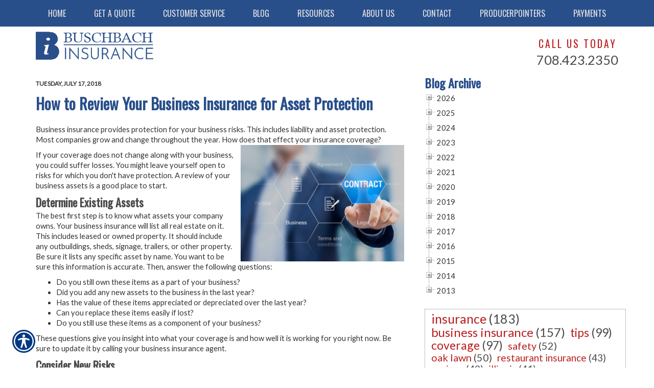

--- FILE ---
content_type: text/html; charset=utf-8
request_url: https://www.buschbach.com/blog/how-to-review-your-business-insurance-for-asset-protection.aspx
body_size: 20961
content:

<!DOCTYPE html>
<html lang="en">
<head id="html_header"><title>
	How to Review Your Business Insurance for Asset Protection
</title><meta http-equiv="Content-Type" content="text/html; charset=utf-8" /><meta id="iwb_keywords" name="keywords" content="business insurance, business ownership tips, asset protection, blog" /><meta id="iwb_description" name="description" content="Asset reviews help you stay informed of your financial situation and helps you make more informed decisions. Click for more information." /><link type="text/css" rel="stylesheet" href="/style.css" /><link id="default_lang_link" rel="alternate" hreflang="x-default" href="https://www.buschbach.com/blog/how-to-review-your-business-insurance-for-asset-protection.aspx" /><link id="en_lang_link" rel="alternate" hreflang="en-us" href="https://www.buschbach.com/blog/how-to-review-your-business-insurance-for-asset-protection.aspx" /><link id="es_lang_link" rel="alternate" hreflang="es-us" href="https://www.buschbach.com/es-us/blog/how-to-review-your-business-insurance-for-asset-protection.aspx" />
    <script src="/scripts/alert.js" defer></script>
    <script src="https://iwb.blob.core.windows.net/assets/ada_shim.js"></script>
    <script src="/scripts/hotspotter.js" defer></script>
    <link type="text/css" rel="stylesheet" href="/style/hotspotter.css" />
  <meta property="og:image:width" content="500" />
<meta property="og:image:height" content="333" />
<style type="text/css">#cph_main_tblPager TD { padding: 5px; } #cph_main_tbl_commentSubmission TD { padding: 5px; }</style>
  <style>
    .primaryTextCell{

    }
  </style>
<script type="text/javascript" src="https://s7.addthis.com/js/300/addthis_widget.js#pubid=itc"></script>

    <style>
        .plyr__video-wrapper {
            position: relative;
            padding-bottom: 56.25%; /* 16:9 */
            padding-top: 25px;
            height: 0;
        }

            .plyr__video-wrapper video {
                position: absolute;
                top: 0;
                left: 0;
                width: 100%;
                height: 100%;
            }
    </style>

    <link href="/scripts/fancyboxnew/jquery.fancybox.min.css" rel="stylesheet" />
    <script src="https://www.google.com/recaptcha/api.js?onload=onloadCallback&render=explicit"
        async defer>
    </script>
    <script type="text/javascript">
        var onloadCallback = function () {
            try {
                var widget = grecaptcha.render('captchaDiv', {
                    'sitekey': '6LfrNuwUAAAAAGkUyHVtzgcUVudoQPtnEIfpVJB0'
                });
                grecaptcha.reset();
            } catch (e) {
            }
        };

    </script>
<meta property="og:type" content="article" /><meta property="og:title" content="How to Review Your Business Insurance for Asset Protection" /><meta property="og:url" content="https://www.buschbach.com/blog/default.aspx?entry=BD27833F-36B3-4FF5-8A57-26CDBC63997C&amp;~rule~=43153618" /><meta property="og:description" content="Business insurance provides protection for your business risks. This includes liability and asset protection." /><meta property="og:image" content="http://www.buschbach.com/img/~www.buschbach.com/516987842.jpg" /><meta name="twitter:image" content="http://www.buschbach.com/img/~www.buschbach.com/516987842.jpg" /><meta name="twitter:card" content="summary_large_image" /><meta name="twitter:title" content="How to Review Your Business Insurance for Asset Protection" /><meta name="twitter:description" content="Business insurance provides protection for your business risks. This includes liability and asset protection." /><link id="lnkCanonical" rel="canonical" href="https://www.buschbach.com/blog/how-to-review-your-business-insurance-for-asset-protection.aspx" /><!-- M-V-IWB-WP-01:IWB:3.1.8626.40989 [HTML5] -->
<link href="/blog/rss/" rel="alternate" type="application/rss+xml" title="Buschbach Insurance Agency, Inc. RSS Feed" /><link href="/blog/atom/" rel="alternate" type="application/atom+xml" title="Buschbach Insurance Agency, Inc. ATOM Feed" /><link href="/img/~www.buschbach.com/favicon.ico" rel="shortcut icon" /><script type="text/javascript" src="https://www.googletagmanager.com/gtag/js?id=UA-743349-4" async=""></script><script type="text/javascript">
<!-- Global site tag (gtag.js) - Google Analytics -->
window.dataLayer = window.dataLayer || [];
function gtag(){dataLayer.push(arguments);}
gtag('js', new Date());
gtag('config', 'UA-743349-4');
gtag('config', 'UA-46995316-1');

<!-- End Google Analytics -->

WebFontConfig = {
	google: { families: [ 'Alef::latin','Open Sans::latin','Roboto Condensed::latin','Oswald::latin','Lato::latin' ] }
};

(function() {
	var wf = document.createElement('script'); wf.type = 'text/javascript'; wf.async = 'true';
	wf.src = ('https:' == document.location.protocol ? 'https' : 'http') + '://ajax.googleapis.com/ajax/libs/webfont/1/webfont.js';
	var s = document.getElementsByTagName('script')[0]; s.parentNode.insertBefore(wf, s);
})();

</script><meta property="og:description" content="Buschbach Insurance Agency provides Chicago, Aurora, Joliet &amp; surrounding areas in Illinois &amp; Indiana with auto, home, business, life &amp; health insurance.">
<meta property="og:image" content="http://www.buschbach.com/img/~www.buschbach.com/gPicon.jpg">
<meta property="og:url" content="http://www.buschbach.com/">
<meta name="viewport" content="width=device-width, initial-scale=1">
<link href="/img/resources/responsive.min.css" rel="stylesheet">
<!-- HTML5 shim and Respond.js for IE8 support of HTML5 elements and media queries -->
<!--[if lt IE 9]>
<script src="https://oss.maxcdn.com/html5shiv/3.7.2/html5shiv.min.js"></script>
<script src="https://oss.maxcdn.com/respond/1.4.2/respond.min.js"></script>
<![endif]-->
<script type="text/javascript" src="//script.crazyegg.com/pages/scripts/0049/9659.js" async="async"></script>
<meta name="msvalidate.01" content="EC10C041A3BE7529901D02F47DDADB92">
<meta name="google-site-verification" content="O-M57yOX01US7gDiMoPylaB97qa79m6iy1AHVgRunvM">
<!-- Google tag (gtag.js) -->
<script async src="https://www.googletagmanager.com/gtag/js?id=G-WPNFFCF9NC"></script>
<script>
  window.dataLayer = window.dataLayer || [];
  function gtag(){dataLayer.push(arguments);}
  gtag('js', new Date());

  gtag('config', 'G-WPNFFCF9NC');
</script> <script src="https://iwb.blob.core.windows.net/assets/ada/ada_panel.js" defer></script><link href="/Telerik.Web.UI.WebResource.axd?d=F9ABJNId_aFsfnFV7tCeyKsS-pC_oPaTtaHns0hdxwUo7JETPVrOnos2PVSaDTfSTxiEY2AdD70bxs1TDZTbN2nxNtOCM5hW21DmIzkHBlMtxpbZAFK6dJlawXFF_oQ9B9_JQw2&amp;t=638966899882049073&amp;compress=1&amp;_TSM_CombinedScripts_=%3b%3bTelerik.Web.UI%2c+Version%3d2018.3.910.40%2c+Culture%3dneutral%2c+PublicKeyToken%3d121fae78165ba3d4%3aen-US%3adf8a796a-503f-421d-9d40-9475fc76f21f%3aed2942d4%3a1f65231b%3a7f7626a2%3a8e243f83" type="text/css" rel="stylesheet" /></head>
<body id="ctl00_html_body" class="pageBody blogBody">
    
    <form method="post" action="/blog/how-to-review-your-business-insurance-for-asset-protection.aspx" id="form1">
<div class="aspNetHidden">
<input type="hidden" name="rsm_Master_TSM" id="rsm_Master_TSM" value="" />
<input type="hidden" name="rssm_Master_TSSM" id="rssm_Master_TSSM" value="" />
<input type="hidden" name="__VIEWSTATE" id="__VIEWSTATE" value="/[base64]/[base64]/[base64]/IMQgYO5/hCwpXRjc6jccY=" />
</div>


<script src="/Telerik.Web.UI.WebResource.axd?_TSM_HiddenField_=rsm_Master_TSM&amp;compress=1&amp;_TSM_CombinedScripts_=%3b%3bSystem.Web.Extensions%2c+Version%3d4.0.0.0%2c+Culture%3dneutral%2c+PublicKeyToken%3d31bf3856ad364e35%3aen-US%3a7d46415a-5791-43c2-adc2-895da81fe97c%3aea597d4b%3bTelerik.Web.UI%3aen-US%3adf8a796a-503f-421d-9d40-9475fc76f21f%3a16e4e7cd%3af7645509%3a22a6274a%3a24ee1bba%3a33715776%3ae330518b%3a2003d0b8%3ac128760b%3a88144a7a%3a1e771326%3ac8618e41%3a1a73651d%3a333f8d94%3af46195d3%3ae524c98b%3a15313ccf" type="text/javascript"></script>
<script src="/ScriptResource.axd?d=[base64]" type="text/javascript"></script>
        

        
        <div id="master_div" itemscope itemtype="http://schema.org/WebPage">
            <meta itemprop="author" content="" itemscope itemtype="http://schema.org/InsuranceAgency" itemref="siteOrganization" />
            <table id="headerTable" class="headerTableStyle" role="presentation">
                <tr>
                    <td class="headerTextCell">
                        <div id="preheader">
	<div id="hamburgerMenu">
		<div class="blackBar">
			<a class="hamburgerCall" href="tel:7084232350">Call Us 708.423.2350</a>
			<a class="hamburger">&#9776;</a>
			<a class="cross">&#735;</a>
		</div>
		<div class="mobileMenu">
		</div>
	</div>
	<div class="container">
	<div class="row">
		<div id="preheader1" class="col-xs-12 col-sm-6">
			<a href="/default.aspx"><img alt="Logo" src="/img/~www.buschbach.com/assets/logo.png" id="logo" class="img100"></a>
		</div>
		<div id="preheader2" class="hidden-xs col-sm-6">
			<span class="uppercased">
				Call Us Today
				<a href="tel:7084232350">708.423.2350</a>
			</span>
		</div>
	</div>
	</div>
</div>

                        <div tabindex="0" id="ctl00_rm_upper" class="RadMenu RadMenu_IWB">
	<!-- 2018.3.910.40 --><ul class="rmRootGroup rmShadows rmHorizontal">
		<li class="rmItem rmFirst"><a class="rmLink rmRootLink" target="_top" href="/default.aspx"><span class="rmText">Home</span></a></li><li class="rmItem rmSeparator"><span class="rmText"></span></li><li class="rmItem "><a class="rmLink rmRootLink" href="#"><span class="rmText">Get A Quote</span></a><div class="rmSlide">
			<ul class="rmVertical rmGroup rmLevel1">
				<li class="rmItem rmFirst"><a class="rmLink" target="_top" href="/automobile/default.aspx"><span class="rmText">Automobile</span></a></li><li class="rmItem "><a class="rmLink" target="_top" href="/boat/default.aspx"><span class="rmText">Boat</span></a></li><li class="rmItem "><a class="rmLink" target="_top" href="/business/default.aspx"><span class="rmText">Business</span></a></li><li class="rmItem "><a class="rmLink" target="_top" href="/commercial_auto/"><span class="rmText">Commercial Auto Insurance</span></a></li><li class="rmItem "><a class="rmLink" target="_top" href="https://www.buschbach.com/commercial_umbrella"><span class="rmText">Commercial Umbrella</span></a></li><li class="rmItem "><a class="rmLink" target="_top" href="https://www.buschbach.com/contractors/default.aspx"><span class="rmText">Contractors</span></a></li><li class="rmItem "><a class="rmLink" target="_top" href="/flood/"><span class="rmText">Flood</span></a></li><li class="rmItem "><a class="rmLink" target="_top" href="/health/default.aspx"><span class="rmText">Health</span></a></li><li class="rmItem "><a class="rmLink" target="_top" href="/homeowners/default.aspx"><span class="rmText">Homeowners</span></a></li><li class="rmItem "><a class="rmLink" target="_top" href="/limousine/default.aspx"><span class="rmText">Limousine</span></a></li><li class="rmItem "><a class="rmLink" target="_top" href="/motorcycle/default.aspx"><span class="rmText">Motorcycle</span></a></li><li class="rmItem "><a class="rmLink" target="_top" href="/professional_liability/default.aspx"><span class="rmText">Professional Liability</span></a></li><li class="rmItem "><a class="rmLink" target="_top" href="/rv/default.aspx"><span class="rmText">Recreational Vehicle</span></a></li><li class="rmItem "><a class="rmLink" target="_top" href="/renters/default.aspx"><span class="rmText">Renters</span></a></li><li class="rmItem rmLast"><a class="rmLink" target="_top" href="/trucking/default.aspx"><span class="rmText">Trucking</span></a></li>
			</ul>
		</div></li><li class="rmItem rmSeparator"><span class="rmText"></span></li><li class="rmItem "><a class="rmLink rmRootLink" href="#"><span class="rmText">Customer Service</span></a><div class="rmSlide">
			<ul class="rmVertical rmGroup rmLevel1">
				<li class="rmItem rmFirst"><a class="rmLink" target="_top" href="/automobile/id_card_request.aspx"><span class="rmText">Automobile</span></a></li><li class="rmItem "><a class="rmLink" target="_top" href="/business/request_id_card.aspx"><span class="rmText">Business</span></a></li><li class="rmItem "><a class="rmLink" target="_top" href="/business/general_liability_certificate_request.aspx"><span class="rmText">General Liability</span></a></li><li class="rmItem "><a class="rmLink" target="_top" href="/motorcycle/request_id_card.aspx"><span class="rmText">Motorcycle</span></a></li><li class="rmItem rmLast"><a class="rmLink" target="_top" href="https://www.buschbach.com/broker_services/"><span class="rmText">Broker Services</span></a></li>
			</ul>
		</div></li><li class="rmItem rmSeparator"><span class="rmText"></span></li><li class="rmItem "><a class="rmLink rmRootLink" target="_top" href="/blog/"><span class="rmText">Blog</span></a></li><li class="rmItem rmSeparator"><span class="rmText"></span></li><li class="rmItem "><a class="rmLink rmRootLink" href="#"><span class="rmText">Resources</span></a><div class="rmSlide">
			<ul class="rmVertical rmGroup rmLevel1">
				<li class="rmItem rmFirst"><a class="rmLink" target="_top" href="/secure/"><span class="rmText">Secure File Area</span></a></li><li class="rmItem "><a class="rmLink" target="_top" href="/refer.aspx"><span class="rmText">Refer a Friend</span></a></li><li class="rmItem "><a class="rmLink" target="_top" href="/links.aspx"><span class="rmText">Important Links</span></a></li><li class="rmItem "><a class="rmLink" target="_top" href="/DocumentLibrary.aspx"><span class="rmText">Important Files</span></a></li><li class="rmItem rmLast"><a class="rmLink" target="_top" href="/glossary.aspx"><span class="rmText">Insurance Glossary</span></a></li>
			</ul>
		</div></li><li class="rmItem rmSeparator"><span class="rmText"></span></li><li class="rmItem "><a class="rmLink rmRootLink" href="#"><span class="rmText">About Us</span></a><div class="rmSlide">
			<ul class="rmVertical rmGroup rmLevel1">
				<li class="rmItem rmFirst"><a class="rmLink" target="_top" href="/about.aspx"><span class="rmText">About Buschbach Insurance Agency, Inc.</span></a></li><li class="rmItem "><a class="rmLink" target="_top" href="/locations.aspx"><span class="rmText">Location</span></a></li><li class="rmItem "><a class="rmLink" target="_top" href="https://www.buschbach.com/career-opportunities"><span class="rmText">Career Opportunities</span></a></li><li class="rmItem rmLast"><a class="rmLink" target="_top" href="/privacy.aspx"><span class="rmText">Privacy Policy</span></a></li>
			</ul>
		</div></li><li class="rmItem rmSeparator"><span class="rmText"></span></li><li class="rmItem "><a class="rmLink rmRootLink" href="#"><span class="rmText">Contact</span></a><div class="rmSlide">
			<ul class="rmVertical rmGroup rmLevel1">
				<li class="rmItem rmFirst"><a class="rmLink" target="_top" href="/contact.aspx"><span class="rmText">Contact Us</span></a></li><li class="rmItem rmLast"><a class="rmLink" target="_top" href="/newsletter.aspx"><span class="rmText">Join Our Newsletter</span></a></li>
			</ul>
		</div></li><li class="rmItem rmSeparator"><span class="rmText"></span></li><li class="rmItem "><a class="rmLink rmRootLink" target="_top" href="https://www.buschbach.com/broker_services/default.aspx"><span class="rmText">ProducerPointers</span></a></li><li class="rmItem rmSeparator"><span class="rmText"></span></li><li class="rmItem rmLast"><a class="rmLink rmRootLink" target="_blank" href="https://pay.insureone.com/"><span class="rmText">Payments</span></a></li>
	</ul><input id="ctl00_rm_upper_ClientState" name="ctl00_rm_upper_ClientState" type="hidden" />
</div>
                        <script>
$(window).bind("load", function() {
	sizePreheader();
});
$(window).resize(sizePreheader);
function sizePreheader() {
	$("#preheaderClear").height($("#preheader").height()+10);
}
</script>
<div id="preheaderClear"></div>
                        
                        <script type="text/javascript">try { $('#ctl00_rm_upper').children('ul').css('padding-left', Math.floor($('#ctl00_rm_upper').width() - $('#ctl00_rm_upper').children('ul').width()) - 5 + 'px'); } catch(err) { }</script>
                        
                    </td>
                </tr>
            </table>
            <div id="breadcrumb" itemprop="breadcrumb" class="breadcrumb">
	<a rel="home" href="/">Home</a><span class="bcSeparator"> > </span><a href="/blog/">Blog</a><span class="bcSeparator"> > </span><span id="lblBCPage">How to Review Your Business Insurance for Asset Protection</span>
</div>
            <table id="bodyTable" class="primaryTable" role="presentation">
                <tr>
                    
                    <td id="ctl00_tdBodyCenter" class="dummyptc">
                        
<div id="cph_main_blogContainer" itemscope itemtype="http://schema.org/BlogPosting">
    <meta itemprop="publisher" itemscope itemtype="http://schema.org/InsuranceAgency" itemref="siteOrganization" />
    
   
    <table style="width: 100%;"  role="presentation">
        <tr>
            <td style="width: 65%; vertical-align: top; padding-top: 10px;" class="primaryTextCell">
                <div id="cph_main_pnl_BlogEntries">
	
                <div class="blogEntryPanel">
		<span class="formFieldText" itemprop="datePublished" datetime="2018-07-17T13:00:00Z" style="display:block;padding:0px;">TUESDAY, JULY 17, 2018</span><h1 itemprop="headline" class="title" style="padding-bottom: 10px;"><a itemprop="url" style="font-size: 125%;" href="/blog/how-to-review-your-business-insurance-for-asset-protection.aspx" class="title">How to Review Your Business Insurance for Asset Protection</a></h1><div class="plainText" style="padding:10px 10px 20px 0px;">
			<span itemprop="articleBody"><p>Business insurance provides protection for your business risks. This includes liability and asset protection. Most companies grow and change throughout the year. How does that effect your insurance coverage?&nbsp;<img src="/img/~www.buschbach.com/516987842.jpg" alt="image of contract diagram" style="float: right; margin-left: 10px; width: 320px; height: 228px;" /></p>
<p>If your coverage does not change along with your business, you could suffer losses. You might leave yourself open to risks for which you don't have protection. A review of your business assets is a good place to start.</p>
<h2><strong>Determine Existing Assets</strong></h2>
<p>The best first step is to know what assets your company owns. Your business insurance will list all real estate on it. This includes leased or owned property. It should include any outbuildings, sheds, signage, trailers, or other property. Be sure it lists any specific asset by name. You want to be sure this information is accurate. Then, answer the following questions:</p>
<ul style="margin-top: 0in; list-style-type: disc;">
    <li>Do you still own these items as a part of your business?</li>
    <li>Did you add any new assets to the business in the last year?</li>
    <li>Has the value of these items appreciated or depreciated over the last year?</li>
    <li>Can you replace these items easily if lost?</li>
    <li>Do you still use these items as a component of your business?</li>
</ul>
<p>These questions give you insight into what your coverage is and how well it is working for you right now. Be sure to update it by calling your business insurance agent.</p>
<h2><strong>Consider New Risks</strong></h2>
<p>Naming assets on your insurance is a good first step, but not the only thing you need to do. You also need to be sure the risks your company faces are the same. </p>
<p>To do this, work with your insurance agent. Discuss risks in your area such as crime rates. You may also want to consider weather events. The value of rebuilding your real estate can also play a role. If the cost to rebuild increased over the last year or so, you may need to improve your coverage. You want your policy to cover the total cost of rebuilding, especially as construction costs rise.</p>
<p><a href="/business/default.aspx">Business insurance</a> is only as good as the details. If your coverage does not match the risk and value of the property you own, your agent can help you. The process takes updating your coverage. It may mean adding more protection or removing some. The key here is to learn what to expect from your policy. If the policy matches your needs, you will gain the peace of mind knowing your assets have protection.</p>
<p><strong>Also Read:&nbsp;</strong><a href="https://www.buschbach.com/blog/is-your-business-outgrowing-its-business-owners-policy.aspx" target="_self">Is Your Business Outgrowing its Business Owner's Policy?</a></p></span>
		</div><meta itemprop="discussionUrl" content="https://www.buschbach.com/blog/how-to-review-your-business-insurance-for-asset-protection.aspx#comments" /><div style="padding:0px 10px 20px 0px;">
			Posted 8:00 AM<br /><br /><div style="font-size: small;display: block;">Tags: <span itemprop="keywords"><a href="/blog/tag/business%20insurance/" style="font-size: small;">business insurance</a>, <a href="/blog/tag/business%20ownership%20tips/" style="font-size: small;">business ownership tips</a>, <a href="/blog/tag/asset%20protection/" style="font-size: small;">asset protection</a></span></div>
		</div><div class="addthis_toolbox addthis_default_style ">
<a href="http://www.addthis.com/bookmark.php?v=300&amp;pubid=itc" class="addthis_button_compact">Share</a>
<span class="addthis_separator">|</span>
<a class="addthis_button_facebook"></a>
<a class="addthis_button_twitter"></a>
<a class="addthis_button_linkedin"></a>
<a class="addthis_button_stumbleupon"></a>
<a class="addthis_button_reddit"></a>
<a class="addthis_button_google_plusone"></a>
</div><br /><hr />
	</div>
</div>
                
                <div id="cph_main_pnl_Comments">
	
                    <h2 style="text-align: left; padding-top: 10px;">
                        <span id="cph_main_lbl_CommentTitle" itemprop="interactionCount">No Comments</span>
                    </h2>
                    <div id="cph_main_pnl_CommentsEntries" style="padding:10px 15px;">

	</div>
                    <hr id="comments" />
                    <table id="cph_main_tbl_commentSubmission" style="width: 100%;" role="presentation">
		<tr>
			<td colspan="2"><div class="subtitle">Post a Comment</div></td>
		</tr>
		<tr>
			<td><div class="formFieldText"><label for="cph_main_txt_Name">Name</label></div>
                                <div class="formFieldRequiredTag">Required</div>
                                
                            </td>
			<td><input name="ctl00$cph_main$txt_Name" type="text" maxlength="100" id="cph_main_txt_Name" style="width:90%;" /></td>
		</tr>
		<tr>
			<td><div class="formFieldText"><label for="cph_main_txt_Email">E-Mail</label></div><div class="formFieldRequiredTag">
                                Required (Not Displayed)</div>
                            
                            
		                    </td>
			<td><input name="ctl00$cph_main$txt_Email" type="text" maxlength="250" id="cph_main_txt_Email" style="width:90%;" /></td>
		</tr>
		<tr>
			<td style="vertical-align: top;"><div class="formFieldText"><label for="cph_main_txt_comment">Comment</label></div><div class="formFieldRequiredTag">
                                Required</div>
                                
                            </td>
			<td><textarea name="ctl00$cph_main$txt_comment" rows="2" cols="20" id="cph_main_txt_comment" style="height:75px;width:90%;">
</textarea><br /><div style="font-size:x-small;"><br />All comments are moderated and stripped of HTML.</div></td>
		</tr>
		<tr>
			<td style="vertical-align: top;">
                                
                            </td>
			<td>
                                <div id="captchaDiv"></div>
                                <br />
                                
                            </td>
		</tr>
		<tr>
			<td></td>
			<td>
                                <input type="submit" name="ctl00$cph_main$btn_Submit" value="Post Comment" onclick="javascript:WebForm_DoPostBackWithOptions(new WebForm_PostBackOptions(&quot;ctl00$cph_main$btn_Submit&quot;, &quot;&quot;, true, &quot;&quot;, &quot;&quot;, false, false))" id="cph_main_btn_Submit" />
                            </td>
		</tr>
	</table>
	
                
</div>
                <div id="cph_main_pnlBlogDisclaimer" style="font-size: 0.9em; padding-top: 15px;">
	
                    <b>NOTICE:</b> This blog and website are made available by the publisher for educational and informational purposes only. 
                    It is not be used as a substitute for competent insurance, legal, or tax advice from a licensed professional 
                    in your state. By using this blog site you understand that there is no broker client relationship between 
                    you and the blog and website publisher. 
                
</div>
              
            </td>
            <td id="cph_main_td_archive_area" style="width: 35%; vertical-align: top; padding-left: 15px;"><div class="title">
                Blog Archive</div>
                <div id="ctl00_cph_main_rtv_archive" class="RadTreeView RadTreeView_Default" style="white-space:normal">
	<ul class="rtUL rtLines">
		<li class="rtLI rtFirst"><div class="rtTop">
			<span class="rtSp"></span><span class="rtPlus"></span><span class="rtIn">2026</span>
		</div></li><li class="rtLI"><div class="rtMid">
			<span class="rtSp"></span><span class="rtPlus"></span><span class="rtIn">2025</span>
		</div></li><li class="rtLI"><div class="rtMid">
			<span class="rtSp"></span><span class="rtPlus"></span><span class="rtIn">2024</span>
		</div></li><li class="rtLI"><div class="rtMid">
			<span class="rtSp"></span><span class="rtPlus"></span><span class="rtIn">2023</span>
		</div></li><li class="rtLI"><div class="rtMid">
			<span class="rtSp"></span><span class="rtPlus"></span><span class="rtIn">2022</span>
		</div></li><li class="rtLI"><div class="rtMid">
			<span class="rtSp"></span><span class="rtPlus"></span><span class="rtIn">2021</span>
		</div></li><li class="rtLI"><div class="rtMid">
			<span class="rtSp"></span><span class="rtPlus"></span><span class="rtIn">2020</span>
		</div></li><li class="rtLI"><div class="rtMid">
			<span class="rtSp"></span><span class="rtPlus"></span><span class="rtIn">2019</span>
		</div></li><li class="rtLI"><div class="rtMid">
			<span class="rtSp"></span><span class="rtPlus"></span><span class="rtIn">2018</span>
		</div></li><li class="rtLI"><div class="rtMid">
			<span class="rtSp"></span><span class="rtPlus"></span><span class="rtIn">2017</span>
		</div></li><li class="rtLI"><div class="rtMid">
			<span class="rtSp"></span><span class="rtPlus"></span><span class="rtIn">2016</span>
		</div></li><li class="rtLI"><div class="rtMid">
			<span class="rtSp"></span><span class="rtPlus"></span><span class="rtIn">2015</span>
		</div></li><li class="rtLI"><div class="rtMid">
			<span class="rtSp"></span><span class="rtPlus"></span><span class="rtIn">2014</span>
		</div></li><li class="rtLI rtLast"><div class="rtBot">
			<span class="rtSp"></span><span class="rtPlus"></span><span class="rtIn">2013</span>
		</div></li>
	</ul><input id="ctl00_cph_main_rtv_archive_ClientState" name="ctl00_cph_main_rtv_archive_ClientState" type="hidden" />
</div><br />
                <div id="ctl00_cph_main_rtc_Blog" class="RadTagCloud RadTagCloud_IWB rtcClassic">
	<ul class="rtcTagList">
		<li class="rtcTagItem" id="ctl00_cph_main_rtc_Blog_0_183"><a href="/blog/tag/insurance/" rel="tag" title="insurance" style="font-size:25px;">insurance</a><span style="font-size:25px;">(183)</span></li><li class="rtcTagItem" id="ctl00_cph_main_rtc_Blog_1_157"><a href="/blog/tag/business%20insurance/" rel="tag" title="business insurance" style="font-size:24px;">business insurance</a><span style="font-size:24px;">(157)</span></li><li class="rtcTagItem" id="ctl00_cph_main_rtc_Blog_2_99"><a href="/blog/tag/tips/" rel="tag" title="tips" style="font-size:23px;">tips</a><span style="font-size:23px;">(99)</span></li><li class="rtcTagItem" id="ctl00_cph_main_rtc_Blog_3_97"><a href="/blog/tag/coverage/" rel="tag" title="coverage" style="font-size:23px;">coverage</a><span style="font-size:23px;">(97)</span></li><li class="rtcTagItem" id="ctl00_cph_main_rtc_Blog_4_52"><a href="/blog/tag/safety/" rel="tag" title="safety" style="font-size:20px;">safety</a><span style="font-size:20px;">(52)</span></li><li class="rtcTagItem" id="ctl00_cph_main_rtc_Blog_5_50"><a href="/blog/tag/oak%20lawn/" rel="tag" title="oak lawn" style="font-size:20px;">oak lawn</a><span style="font-size:20px;">(50)</span></li><li class="rtcTagItem" id="ctl00_cph_main_rtc_Blog_6_43"><a href="/blog/tag/restaurant%20insurance/" rel="tag" title="restaurant insurance" style="font-size:19px;">restaurant insurance</a><span style="font-size:19px;">(43)</span></li><li class="rtcTagItem" id="ctl00_cph_main_rtc_Blog_7_42"><a href="/blog/tag/savings/" rel="tag" title="savings" style="font-size:19px;">savings</a><span style="font-size:19px;">(42)</span></li><li class="rtcTagItem" id="ctl00_cph_main_rtc_Blog_8_41"><a href="/blog/tag/illinois/" rel="tag" title="illinois" style="font-size:19px;">illinois</a><span style="font-size:19px;">(41)</span></li><li class="rtcTagItem" id="ctl00_cph_main_rtc_Blog_9_31"><a href="/blog/tag/home%20insurance/" rel="tag" title="home insurance" style="font-size:18px;">home insurance</a><span style="font-size:18px;">(31)</span></li><li class="rtcTagItem" id="ctl00_cph_main_rtc_Blog_10_31"><a href="/blog/tag/business/" rel="tag" title="business" style="font-size:18px;">business</a><span style="font-size:18px;">(31)</span></li><li class="rtcTagItem" id="ctl00_cph_main_rtc_Blog_11_31"><a href="/blog/tag/commercial/" rel="tag" title="commercial" style="font-size:18px;">commercial</a><span style="font-size:18px;">(31)</span></li><li class="rtcTagItem" id="ctl00_cph_main_rtc_Blog_12_30"><a href="/blog/tag/auto%20insurance/" rel="tag" title="auto insurance" style="font-size:18px;">auto insurance</a><span style="font-size:18px;">(30)</span></li><li class="rtcTagItem" id="ctl00_cph_main_rtc_Blog_13_24"><a href="/blog/tag/policy/" rel="tag" title="policy" style="font-size:17px;">policy</a><span style="font-size:17px;">(24)</span></li><li class="rtcTagItem" id="ctl00_cph_main_rtc_Blog_14_23"><a href="/blog/tag/liability/" rel="tag" title="liability" style="font-size:17px;">liability</a><span style="font-size:17px;">(23)</span></li><li class="rtcTagItem" id="ctl00_cph_main_rtc_Blog_15_23"><a href="/blog/tag/commercial%20auto%20insurance/" rel="tag" title="commercial auto insurance" style="font-size:17px;">commercial auto insurance</a><span style="font-size:17px;">(23)</span></li><li class="rtcTagItem" id="ctl00_cph_main_rtc_Blog_16_20"><a href="/blog/tag/chicago/" rel="tag" title="chicago" style="font-size:16px;">chicago</a><span style="font-size:16px;">(20)</span></li><li class="rtcTagItem" id="ctl00_cph_main_rtc_Blog_17_17"><a href="/blog/tag/chicago%20il%20insurance/" rel="tag" title="chicago il insurance" style="font-size:16px;">chicago il insurance</a><span style="font-size:16px;">(17)</span></li><li class="rtcTagItem" id="ctl00_cph_main_rtc_Blog_18_17"><a href="/blog/tag/bop/" rel="tag" title="bop" style="font-size:16px;">bop</a><span style="font-size:16px;">(17)</span></li><li class="rtcTagItem" id="ctl00_cph_main_rtc_Blog_19_16"><a href="/blog/tag/protection/" rel="tag" title="protection" style="font-size:15px;">protection</a><span style="font-size:15px;">(16)</span></li><li class="rtcTagItem" id="ctl00_cph_main_rtc_Blog_20_14"><a href="/blog/tag/workers%20compensation/" rel="tag" title="workers compensation" style="font-size:15px;">workers compensation</a><span style="font-size:15px;">(14)</span></li><li class="rtcTagItem" id="ctl00_cph_main_rtc_Blog_21_13"><a href="/blog/tag/general%20liability%20insurance/" rel="tag" title="general liability insurance" style="font-size:15px;">general liability insurance</a><span style="font-size:15px;">(13)</span></li><li class="rtcTagItem" id="ctl00_cph_main_rtc_Blog_22_12"><a href="/blog/tag/buschbach%20insurance%20agency/" rel="tag" title="buschbach insurance agency" style="font-size:14px;">buschbach insurance agency</a><span style="font-size:14px;">(12)</span></li><li class="rtcTagItem" id="ctl00_cph_main_rtc_Blog_23_11"><a href="/blog/tag/owners/" rel="tag" title="owners" style="font-size:14px;">owners</a><span style="font-size:14px;">(11)</span></li><li class="rtcTagItem" id="ctl00_cph_main_rtc_Blog_24_11"><a href="/blog/tag/cyber%20liability%20insurance/" rel="tag" title="cyber liability insurance" style="font-size:14px;">cyber liability insurance</a><span style="font-size:14px;">(11)</span></li><li class="rtcTagItem" id="ctl00_cph_main_rtc_Blog_25_10"><a href="/blog/tag/business%20owners%20policy/" rel="tag" title="business owners policy" style="font-size:14px;">business owners policy</a><span style="font-size:14px;">(10)</span></li><li class="rtcTagItem" id="ctl00_cph_main_rtc_Blog_26_10"><a href="/blog/tag/auto/" rel="tag" title="auto" style="font-size:14px;">auto</a><span style="font-size:14px;">(10)</span></li><li class="rtcTagItem" id="ctl00_cph_main_rtc_Blog_27_10"><a href="/blog/tag/buschbach%20insurance/" rel="tag" title="buschbach insurance" style="font-size:14px;">buschbach insurance</a><span style="font-size:14px;">(10)</span></li><li class="rtcTagItem" id="ctl00_cph_main_rtc_Blog_28_9"><a href="/blog/tag/restaurant/" rel="tag" title="restaurant" style="font-size:13px;">restaurant</a><span style="font-size:13px;">(9)</span></li><li class="rtcTagItem" id="ctl00_cph_main_rtc_Blog_29_8"><a href="/blog/tag/trucking%20insurance/" rel="tag" title="trucking insurance" style="font-size:13px;">trucking insurance</a><span style="font-size:13px;">(8)</span></li><li class="rtcTagItem" id="ctl00_cph_main_rtc_Blog_30_8"><a href="/blog/tag/risks/" rel="tag" title="risks" style="font-size:13px;">risks</a><span style="font-size:13px;">(8)</span></li><li class="rtcTagItem" id="ctl00_cph_main_rtc_Blog_31_7"><a href="/blog/tag/cyber/" rel="tag" title="cyber" style="font-size:12px;">cyber</a><span style="font-size:12px;">(7)</span></li><li class="rtcTagItem" id="ctl00_cph_main_rtc_Blog_32_7"><a href="/blog/tag/general%20liability/" rel="tag" title="general liability" style="font-size:12px;">general liability</a><span style="font-size:12px;">(7)</span></li><li class="rtcTagItem" id="ctl00_cph_main_rtc_Blog_33_7"><a href="/blog/tag/car/" rel="tag" title="car" style="font-size:12px;">car</a><span style="font-size:12px;">(7)</span></li><li class="rtcTagItem" id="ctl00_cph_main_rtc_Blog_34_7"><a href="/blog/tag/illinoise/" rel="tag" title="illinoise" style="font-size:12px;">illinoise</a><span style="font-size:12px;">(7)</span></li><li class="rtcTagItem" id="ctl00_cph_main_rtc_Blog_35_7"><a href="/blog/tag/driving/" rel="tag" title="driving" style="font-size:12px;">driving</a><span style="font-size:12px;">(7)</span></li><li class="rtcTagItem" id="ctl00_cph_main_rtc_Blog_36_6"><a href="/blog/tag/surety%20bonds/" rel="tag" title="surety bonds" style="font-size:12px;">surety bonds</a><span style="font-size:12px;">(6)</span></li><li class="rtcTagItem" id="ctl00_cph_main_rtc_Blog_37_6"><a href="/blog/tag/construction%20insurance/" rel="tag" title="construction insurance" style="font-size:12px;">construction insurance</a><span style="font-size:12px;">(6)</span></li><li class="rtcTagItem" id="ctl00_cph_main_rtc_Blog_38_6"><a href="/blog/tag/claims/" rel="tag" title="claims" style="font-size:12px;">claims</a><span style="font-size:12px;">(6)</span></li><li class="rtcTagItem" id="ctl00_cph_main_rtc_Blog_39_5"><a href="/blog/tag/workers/" rel="tag" title="workers" style="font-size:11px;">workers</a><span style="font-size:11px;">(5)</span></li><li class="rtcTagItem" id="ctl00_cph_main_rtc_Blog_40_5"><a href="/blog/tag/vehicles/" rel="tag" title="vehicles" style="font-size:11px;">vehicles</a><span style="font-size:11px;">(5)</span></li><li class="rtcTagItem" id="ctl00_cph_main_rtc_Blog_41_5"><a href="/blog/tag/employee/" rel="tag" title="employee" style="font-size:11px;">employee</a><span style="font-size:11px;">(5)</span></li><li class="rtcTagItem" id="ctl00_cph_main_rtc_Blog_42_5"><a href="/blog/tag/compensation/" rel="tag" title="compensation" style="font-size:11px;">compensation</a><span style="font-size:11px;">(5)</span></li><li class="rtcTagItem" id="ctl00_cph_main_rtc_Blog_43_4"><a href="/blog/tag/security/" rel="tag" title="security" style="font-size:10px;">security</a><span style="font-size:10px;">(4)</span></li><li class="rtcTagItem" id="ctl00_cph_main_rtc_Blog_44_4"><a href="/blog/tag/life%20insurance/" rel="tag" title="life insurance" style="font-size:10px;">life insurance</a><span style="font-size:10px;">(4)</span></li><li class="rtcTagItem" id="ctl00_cph_main_rtc_Blog_45_4"><a href="/blog/tag/umbrella%20insurance/" rel="tag" title="umbrella insurance" style="font-size:10px;">umbrella insurance</a><span style="font-size:10px;">(4)</span></li><li class="rtcTagItem" id="ctl00_cph_main_rtc_Blog_46_4"><a href="/blog/tag/events/" rel="tag" title="events" style="font-size:10px;">events</a><span style="font-size:10px;">(4)</span></li><li class="rtcTagItem" id="ctl00_cph_main_rtc_Blog_47_4"><a href="/blog/tag/building/" rel="tag" title="building" style="font-size:10px;">building</a><span style="font-size:10px;">(4)</span></li><li class="rtcTagItem" id="ctl00_cph_main_rtc_Blog_48_4"><a href="/blog/tag/liability%20insurance/" rel="tag" title="liability insurance" style="font-size:10px;">liability insurance</a><span style="font-size:10px;">(4)</span></li><li class="rtcTagItem" id="ctl00_cph_main_rtc_Blog_49_4"><a href="/blog/tag/homeowners/" rel="tag" title="homeowners" style="font-size:10px;">homeowners</a><span style="font-size:10px;">(4)</span></li>
	</ul><input id="ctl00_cph_main_rtc_Blog_ClientState" name="ctl00_cph_main_rtc_Blog_ClientState" type="hidden" />
</div><br />
                <div style="text-align: center;"><img id="cph_main_imgQRCode" src="https://chart.googleapis.com/chart?cht=qr&amp;chs=125x125&amp;chl=https://www.buschbach.com/m/blog/how-to-review-your-business-insurance-for-asset-protection.aspx&amp;choe=UTF-8&amp;chld=L|4" alt="View Mobile Version" /></div>
            </td>

        </tr>
    </table>
</div>

                    </td>

                    
                </tr>
            </table>
            <table id="footerTable" class="footerTableStyle" role="presentation">
                <tr>
                    <td class="footerTextCell">
                        <script type="application/ld+json">
                {
                "@context": "http://schema.org",
        "@type": "InsuranceAgency",
                "image": "https://www.buschbach.com/img/~www.buschbach.com/logo.jpg",
                "url": "https://www.buschbach.com/",
                "logo": "https://www.buschbach.com/img/~www.buschbach.com/logo.jpg",
                "hasMap": "https://www.google.com/maps/place/Buschbach+Insurance+Agency,+Inc./@41.719533,-87.7635304,17z/data=!3m1!4b1!4m5!3m4!1s0x880e3a15f0863445:0x66359198a745c865!8m2!3d41.719533!4d-87.7613364",
                "description": "Buschbach Insurance Agency provides Chicago, Aurora, Joliet &amp; surrounding areas in Illinois &amp; Indiana with auto, home, business, life &amp; health insurance.",
  "name": "Buschbach Insurance",
"email": "mailto:info@buschbach.com",
  "sameAs" : [ "https://www.facebook.com/buschbachinsurance",
    "https://www.twitter.com/BuschbachIns",
    "https://plus.google.com/+BuschbachInsuranceOakLawn",
"https://www.linkedin.com/company/buschbach-insurance-agency-inc-"] 
                }
</script>
<script type="application/ld+json">
                {
                "@context": "http://schema.org",
"@type": "WebSite",
"url": "https://www.buschbach.com/",
  "potentialAction": {
  "@type": "SearchAction",
  "target": "https://query.buschbach.com/search?q={search_term_string}",
  "query-input": "required name=search_term_string"
  }
}
</script>
<div id="footerTop">
<div class="container">
<div class="row">
<div class="col-xs-12 col-sm-3">
<img alt="buschbach logo" src="/img/~www.buschbach.com/assets/logo_foot.png" class="img100" style="">
<div class="visible-xs"><br>
</div>
</div>
<div class="col-xs-12 col-sm-3">
<a href="/locations.aspx">Physical address: 5615 W 95th St<br>
Oak Lawn, IL 60453</a>
</div>
<div class="col-xs-12 col-sm-3">
<a href="tel:7084232350">Main Phone: 708.423. 2350</a><br>
<a href="mailto:sales@buschbach.com">Email: sales@buschbach.com</a>
<div class="visible-xs"><br>
</div>
</div>
<div class="col-xs-12 col-sm-3">
<div id="searchGroup">
<input type="text" placeholder="Search..." class="searchquery">
<input type="button" value="    " class="searchbutton">
</div>
</div>
</div>
</div>
</div>
<div id="footerBottom">
<div class="container">
<div class="row">
<div class="col-xs-12 col-sm-4" id="footSocial">
<a href="https://www.facebook.com/buschbachinsurance" target="_blank"><img alt=" facebook Social Icon" src="/img/~www.buschbach.com/assets/fb.jpg" style=""></a>
<a href="https://twitter.com/BuschbachIns" target="_blank"><img alt="Social Icon" src="/img/~www.buschbach.com/assets/twt.jpg"></a>
<a href="https://www.google.com/maps/place/Buschbach+Insurance+Agency,+Inc./@41.7194881,-87.7634339,17z/data=!4m5!3m4!1s0x880e3a15f0863445:0x66359198a745c865!8m2!3d41.7194881!4d-87.7612452" target="_blank"><img alt="Social Icon" src="/img/~www.buschbach.com/assets/gp.jpg"></a>
<a href="https://www.linkedin.com/company/buschbach-insurance-agency-inc-" target="_blank"><img alt="Social Icon" src="/img/~www.buschbach.com/assets/in.jpg"></a>
</div>
<div class="col-xs-12 col-sm-8">
© Copyright. All rights reserved | Powered by <a href="http://www.getitc.com/products/websites/" target="_blank">Insurance Website Builder</a>
</div>
</div>
</div>
</div>
<script src="https://ajax.googleapis.com/ajax/libs/jquery/1.12.4/jquery.min.js"></script>
<script src="/img/resources/responsive.min.js"></script>
<script src="/img/~www.buschbach.com/js/jquery.cycle2.js"></script>
<script src="/img/~www.buschbach.com/js/validate-code.js"></script>
                    </td>
                </tr>
            </table>
        </div>
        <div id="siteOrganization" style="display: none;">
            <meta itemprop="name" content="Buschbach Insurance Agency, Inc." />
            <meta itemprop="url" content="https://www.buschbach.com/" />
        </div>
    
<div class="aspNetHidden">

	<input type="hidden" name="__VIEWSTATEGENERATOR" id="__VIEWSTATEGENERATOR" value="651BE23F" />
	<input type="hidden" name="__EVENTVALIDATION" id="__EVENTVALIDATION" value="/wEdAAX+mRmtyQ9X9myVpl3gOT1qrswjszs9r0dOk9ESVFsoFcg7+DxHJ8FGmFlHJDQ+lI4NZztX61LsayEfq77CpRWskjAP6qIw4y68XPvYK8Yw0mXRbRQlPEn/TxghophCbKL3Rr8U" />
</div>

<script type="text/javascript">
//<![CDATA[
$(".homeBody .primaryTable").addClass("col-xs-12");
$("#preheader").prepend($("#ctl00_rm_upper"));

$(function() {
    var preheader = $("#preheader");
    $(window).scroll(function() {
        var scroll = $(window).scrollTop();

        if (scroll >= 100) {
            preheader.addClass("solidFFF");
        } else {
            preheader.removeClass("solidFFF");
        }
    });
});

fillDropDownFromFeed($('#txtInsurance'), '/resources/data/website_data.ashx?r=lines', 'name', 'url');

function buildDropDown() {
	$("#txtInsurance").prepend("<option selected='selected' value='No Type Selected' disabled='disabled'>Select Insurance Type</option>");
	$("#txtInsurance")[0].options[0].selected = true;
	$("#txtInsurance").animate({ opacity: 1 }, 1000);
}

function loadTestimonials() {
    $(function () {
        $.ajax({
            url: '/resources/data/website_data.ashx?r=testimonials',
            dataType: 'json',
            success: Testimonials
        });
    });
};

function Testimonials(result) {
 
    $.each(result, function (i, item) {
 
        var trimmedString = item.text.substring(0, 200) + '...';
        var newDiv = $('<div/>', {
            html: '"' + trimmedString + '"<br><br>-' + item.name
        }).appendTo('#testimonials');
 
    });
       
};

$(document).ready(function() { 
	loadTestimonials();
	
	function showSlideText() {
		$("#headSlideshow .slide .container").animate({ opacity: 1 }, 2000);
	}
	setTimeout(showSlideText, 1000)
	
	$("img[src*='employee_photo']").removeClass("img-responsive"); 

	function buildNav() {
		$("#ctl00_rm_upper.RadMenu.RadMenu_IWB ul.rmRootGroup.rmShadows.rmHorizontal li.rmItem a.rmLink.rmRootLink").addClass("dropdown-li");
		$("#ctl00_rm_upper.RadMenu.RadMenu_IWB ul.rmRootGroup.rmShadows.rmHorizontal li.rmItem a.rmLink").each(function() {
			$(this).clone().appendTo('.mobileMenu')
		});
		$('.mobileMenu .dropdown-li').each(function(){ 
			$(this).nextUntil(".dropdown-li").wrapAll('<div class="dropdown-menu" />');
		});
		$(".mobileMenu a.rmLink.rmRootLink.dropdown-li[href*='about']").attr("href", "#");
		$(".mobileMenu a.rmLink.rmRootLink.dropdown-li[href*='contact']").attr("href", "#");
		$( ".dropdown-li" ).click(function() {
			$( ".mobileMenu .dropdown-menu" ).hide();
			$(this).next(".mobileMenu .dropdown-menu").slideToggle( "slow" );
		});
	}
	setTimeout(buildNav, 500)
	
	function buildTestimonials() {
		$('#testimonials.cycle-slideshow').cycle('reinit');
		$("#testimonials.cycle-slideshow div").animate({ opacity: 1 }, 2000);
	}
	setTimeout(buildTestimonials, 1000)

	$( ".cross" ).hide();
	$( ".mobileMenu" ).hide();
	$( ".hamburger" ).click(function() {
		$( ".mobileMenu" ).slideToggle( "slow", function() {
			$( ".hamburger" ).hide();
			$( ".cross" ).show();
		});
	});

	$( ".cross" ).click(function() {
		$( ".mobileMenu" ).slideToggle( "slow", function() {
			$( ".cross" ).hide();
			$( ".hamburger" ).show();
		});
	});
});
window.__TsmHiddenField = $get('rsm_Master_TSM');Telerik.Web.UI.RadTreeView._preInitialize("ctl00_cph_main_rtv_archive","0");;(function() {
                        function loadHandler() {
                            var hf = $get('rssm_Master_TSSM');
                            if (!hf._RSSM_init) { hf._RSSM_init = true; hf.value = ''; }
                            hf.value += ';Telerik.Web.UI, Version=2018.3.910.40, Culture=neutral, PublicKeyToken=121fae78165ba3d4:en-US:df8a796a-503f-421d-9d40-9475fc76f21f:ed2942d4:1f65231b:7f7626a2:8e243f83';
                            Sys.Application.remove_load(loadHandler);
                        };
                        Sys.Application.add_load(loadHandler);
                    })();Sys.Application.add_init(function() {
    $create(Telerik.Web.UI.RadMenu, {"_childListElementCssClass":null,"_skin":"IWB","clientStateFieldID":"ctl00_rm_upper_ClientState","collapseAnimation":"{\"duration\":450}","enableAutoScroll":true,"enableShadows":true,"expandAnimation":"{\"duration\":450}","itemData":[{"navigateUrl":"/default.aspx","target":"_top"},{"isSeparator":true},{"items":[{"navigateUrl":"/automobile/default.aspx","target":"_top"},{"navigateUrl":"/boat/default.aspx","target":"_top"},{"navigateUrl":"/business/default.aspx","target":"_top"},{"navigateUrl":"/commercial_auto/","target":"_top"},{"navigateUrl":"https://www.buschbach.com/commercial_umbrella","target":"_top"},{"navigateUrl":"https://www.buschbach.com/contractors/default.aspx","target":"_top"},{"navigateUrl":"/flood/","target":"_top"},{"navigateUrl":"/health/default.aspx","target":"_top"},{"navigateUrl":"/homeowners/default.aspx","target":"_top"},{"navigateUrl":"/limousine/default.aspx","target":"_top"},{"navigateUrl":"/motorcycle/default.aspx","target":"_top"},{"navigateUrl":"/professional_liability/default.aspx","target":"_top"},{"navigateUrl":"/rv/default.aspx","target":"_top"},{"navigateUrl":"/renters/default.aspx","target":"_top"},{"navigateUrl":"/trucking/default.aspx","target":"_top"}]},{"isSeparator":true},{"items":[{"navigateUrl":"/automobile/id_card_request.aspx","target":"_top"},{"navigateUrl":"/business/request_id_card.aspx","target":"_top"},{"navigateUrl":"/business/general_liability_certificate_request.aspx","target":"_top"},{"navigateUrl":"/motorcycle/request_id_card.aspx","target":"_top"},{"navigateUrl":"https://www.buschbach.com/broker_services/","target":"_top"}]},{"isSeparator":true},{"navigateUrl":"/blog/","target":"_top"},{"isSeparator":true},{"items":[{"navigateUrl":"/secure/","target":"_top"},{"navigateUrl":"/refer.aspx","target":"_top"},{"navigateUrl":"/links.aspx","target":"_top"},{"navigateUrl":"/DocumentLibrary.aspx","target":"_top"},{"navigateUrl":"/glossary.aspx","target":"_top"}]},{"isSeparator":true},{"items":[{"navigateUrl":"/about.aspx","target":"_top"},{"navigateUrl":"/locations.aspx","target":"_top"},{"navigateUrl":"https://www.buschbach.com/career-opportunities","target":"_top"},{"navigateUrl":"/privacy.aspx","target":"_top"}]},{"isSeparator":true},{"items":[{"navigateUrl":"/contact.aspx","target":"_top"},{"navigateUrl":"/newsletter.aspx","target":"_top"}]},{"isSeparator":true},{"navigateUrl":"https://www.buschbach.com/broker_services/default.aspx","target":"_top"},{"isSeparator":true},{"navigateUrl":"https://pay.insureone.com/","target":"_blank"}]}, null, null, $get("ctl00_rm_upper"));
});
Sys.Application.add_init(function() {
    $create(Telerik.Web.UI.RadTreeView, {"_postBackOnExpand":true,"_postBackReference":"__doPostBack(\u0027ctl00$cph_main$rtv_archive\u0027,\u0027arguments\u0027)","_skin":"Default","_uniqueId":"ctl00$cph_main$rtv_archive","attributes":{},"clientStateFieldID":"ctl00_cph_main_rtv_archive_ClientState","collapseAnimation":"{\"duration\":200}","expandAnimation":"{\"duration\":200}","nodeData":[{"value":"2026-----","expandMode":2},{"value":"2025-----","expandMode":2},{"value":"2024-----","expandMode":2},{"value":"2023-----","expandMode":2},{"value":"2022-----","expandMode":2},{"value":"2021-----","expandMode":2},{"value":"2020-----","expandMode":2},{"value":"2019-----","expandMode":2},{"value":"2018-----","expandMode":2},{"value":"2017-----","expandMode":2},{"value":"2016-----","expandMode":2},{"value":"2015-----","expandMode":2},{"value":"2014-----","expandMode":2},{"value":"2013-----","expandMode":2}]}, null, null, $get("ctl00_cph_main_rtv_archive"));
});
Sys.Application.add_init(function() {
    $create(Telerik.Web.UI.RadTagCloud, {"_accessKey":"","_dataNavigateUrlField":"","_dataTextField":"","_dataToolTipField":"","_dataValueField":"","_dataWeightField":"","_tabIndex":0,"clientStateFieldID":"ctl00_cph_main_rtc_Blog_ClientState","distribution":1,"foreColor":"","maxColor":"","maxFontSize":"25px","maxNumberOfItems":50,"maximalWeight":183,"minColor":"","minFontSize":"10px","minimalWeight":4,"renderItemWeight":true,"sorting":4}, null, null, $get("ctl00_cph_main_rtc_Blog"));
});
//]]>
</script>
</form>
    <script src="/scripts/fancyboxnew/jquery.fancybox.min.js"></script>
    <script>
        function extractHostname(url) {
            var hostname;
            //find & remove protocol (http, ftp, etc.) and get hostname

            if (url.indexOf("://") > -1) {
                hostname = url.split('/')[2];
            }
            else {
                hostname = url.split('/')[0];
            }

            //find & remove port number
            hostname = hostname.split(':')[0];
            //find & remove "?"
            hostname = hostname.split('?')[0];

            return hostname;
        }
        function extractRootDomain(url) {
            var domain = extractHostname(url),
                splitArr = domain.split('.'),
                arrLen = splitArr.length;
            //secure page fix
            if (domain == 'default.aspx' || domain.length < 2) {
                return '';
            }
            //extracting the root domain here
            //if there is a subdomain 
            else if (arrLen > 2) {
                domain = splitArr[arrLen - 2] + '.' + splitArr[arrLen - 1];
                //check to see if it's using a Country Code Top Level Domain (ccTLD) (i.e. ".me.uk")
                if (splitArr[arrLen - 1].length == 2 && splitArr[arrLen - 1].length == 2) {
                    //this is using a ccTLD
                    domain = splitArr[arrLen - 3] + '.' + domain;
                }
            }
            return domain;
        }
        try {
            const players = Plyr.setup('.iwb-player', { invertTime: false, });
            $('.fancyboxpopclass').fancybox();
            $('video').contextmenu(function () {
                return false;
            });
        }
        catch (e) {

        }
        

    </script>
</body>
</html>


--- FILE ---
content_type: text/html; charset=utf-8
request_url: https://www.google.com/recaptcha/api2/anchor?ar=1&k=6LfrNuwUAAAAAGkUyHVtzgcUVudoQPtnEIfpVJB0&co=aHR0cHM6Ly93d3cuYnVzY2hiYWNoLmNvbTo0NDM.&hl=en&v=PoyoqOPhxBO7pBk68S4YbpHZ&size=normal&anchor-ms=20000&execute-ms=30000&cb=91xgkezab8z4
body_size: 49162
content:
<!DOCTYPE HTML><html dir="ltr" lang="en"><head><meta http-equiv="Content-Type" content="text/html; charset=UTF-8">
<meta http-equiv="X-UA-Compatible" content="IE=edge">
<title>reCAPTCHA</title>
<style type="text/css">
/* cyrillic-ext */
@font-face {
  font-family: 'Roboto';
  font-style: normal;
  font-weight: 400;
  font-stretch: 100%;
  src: url(//fonts.gstatic.com/s/roboto/v48/KFO7CnqEu92Fr1ME7kSn66aGLdTylUAMa3GUBHMdazTgWw.woff2) format('woff2');
  unicode-range: U+0460-052F, U+1C80-1C8A, U+20B4, U+2DE0-2DFF, U+A640-A69F, U+FE2E-FE2F;
}
/* cyrillic */
@font-face {
  font-family: 'Roboto';
  font-style: normal;
  font-weight: 400;
  font-stretch: 100%;
  src: url(//fonts.gstatic.com/s/roboto/v48/KFO7CnqEu92Fr1ME7kSn66aGLdTylUAMa3iUBHMdazTgWw.woff2) format('woff2');
  unicode-range: U+0301, U+0400-045F, U+0490-0491, U+04B0-04B1, U+2116;
}
/* greek-ext */
@font-face {
  font-family: 'Roboto';
  font-style: normal;
  font-weight: 400;
  font-stretch: 100%;
  src: url(//fonts.gstatic.com/s/roboto/v48/KFO7CnqEu92Fr1ME7kSn66aGLdTylUAMa3CUBHMdazTgWw.woff2) format('woff2');
  unicode-range: U+1F00-1FFF;
}
/* greek */
@font-face {
  font-family: 'Roboto';
  font-style: normal;
  font-weight: 400;
  font-stretch: 100%;
  src: url(//fonts.gstatic.com/s/roboto/v48/KFO7CnqEu92Fr1ME7kSn66aGLdTylUAMa3-UBHMdazTgWw.woff2) format('woff2');
  unicode-range: U+0370-0377, U+037A-037F, U+0384-038A, U+038C, U+038E-03A1, U+03A3-03FF;
}
/* math */
@font-face {
  font-family: 'Roboto';
  font-style: normal;
  font-weight: 400;
  font-stretch: 100%;
  src: url(//fonts.gstatic.com/s/roboto/v48/KFO7CnqEu92Fr1ME7kSn66aGLdTylUAMawCUBHMdazTgWw.woff2) format('woff2');
  unicode-range: U+0302-0303, U+0305, U+0307-0308, U+0310, U+0312, U+0315, U+031A, U+0326-0327, U+032C, U+032F-0330, U+0332-0333, U+0338, U+033A, U+0346, U+034D, U+0391-03A1, U+03A3-03A9, U+03B1-03C9, U+03D1, U+03D5-03D6, U+03F0-03F1, U+03F4-03F5, U+2016-2017, U+2034-2038, U+203C, U+2040, U+2043, U+2047, U+2050, U+2057, U+205F, U+2070-2071, U+2074-208E, U+2090-209C, U+20D0-20DC, U+20E1, U+20E5-20EF, U+2100-2112, U+2114-2115, U+2117-2121, U+2123-214F, U+2190, U+2192, U+2194-21AE, U+21B0-21E5, U+21F1-21F2, U+21F4-2211, U+2213-2214, U+2216-22FF, U+2308-230B, U+2310, U+2319, U+231C-2321, U+2336-237A, U+237C, U+2395, U+239B-23B7, U+23D0, U+23DC-23E1, U+2474-2475, U+25AF, U+25B3, U+25B7, U+25BD, U+25C1, U+25CA, U+25CC, U+25FB, U+266D-266F, U+27C0-27FF, U+2900-2AFF, U+2B0E-2B11, U+2B30-2B4C, U+2BFE, U+3030, U+FF5B, U+FF5D, U+1D400-1D7FF, U+1EE00-1EEFF;
}
/* symbols */
@font-face {
  font-family: 'Roboto';
  font-style: normal;
  font-weight: 400;
  font-stretch: 100%;
  src: url(//fonts.gstatic.com/s/roboto/v48/KFO7CnqEu92Fr1ME7kSn66aGLdTylUAMaxKUBHMdazTgWw.woff2) format('woff2');
  unicode-range: U+0001-000C, U+000E-001F, U+007F-009F, U+20DD-20E0, U+20E2-20E4, U+2150-218F, U+2190, U+2192, U+2194-2199, U+21AF, U+21E6-21F0, U+21F3, U+2218-2219, U+2299, U+22C4-22C6, U+2300-243F, U+2440-244A, U+2460-24FF, U+25A0-27BF, U+2800-28FF, U+2921-2922, U+2981, U+29BF, U+29EB, U+2B00-2BFF, U+4DC0-4DFF, U+FFF9-FFFB, U+10140-1018E, U+10190-1019C, U+101A0, U+101D0-101FD, U+102E0-102FB, U+10E60-10E7E, U+1D2C0-1D2D3, U+1D2E0-1D37F, U+1F000-1F0FF, U+1F100-1F1AD, U+1F1E6-1F1FF, U+1F30D-1F30F, U+1F315, U+1F31C, U+1F31E, U+1F320-1F32C, U+1F336, U+1F378, U+1F37D, U+1F382, U+1F393-1F39F, U+1F3A7-1F3A8, U+1F3AC-1F3AF, U+1F3C2, U+1F3C4-1F3C6, U+1F3CA-1F3CE, U+1F3D4-1F3E0, U+1F3ED, U+1F3F1-1F3F3, U+1F3F5-1F3F7, U+1F408, U+1F415, U+1F41F, U+1F426, U+1F43F, U+1F441-1F442, U+1F444, U+1F446-1F449, U+1F44C-1F44E, U+1F453, U+1F46A, U+1F47D, U+1F4A3, U+1F4B0, U+1F4B3, U+1F4B9, U+1F4BB, U+1F4BF, U+1F4C8-1F4CB, U+1F4D6, U+1F4DA, U+1F4DF, U+1F4E3-1F4E6, U+1F4EA-1F4ED, U+1F4F7, U+1F4F9-1F4FB, U+1F4FD-1F4FE, U+1F503, U+1F507-1F50B, U+1F50D, U+1F512-1F513, U+1F53E-1F54A, U+1F54F-1F5FA, U+1F610, U+1F650-1F67F, U+1F687, U+1F68D, U+1F691, U+1F694, U+1F698, U+1F6AD, U+1F6B2, U+1F6B9-1F6BA, U+1F6BC, U+1F6C6-1F6CF, U+1F6D3-1F6D7, U+1F6E0-1F6EA, U+1F6F0-1F6F3, U+1F6F7-1F6FC, U+1F700-1F7FF, U+1F800-1F80B, U+1F810-1F847, U+1F850-1F859, U+1F860-1F887, U+1F890-1F8AD, U+1F8B0-1F8BB, U+1F8C0-1F8C1, U+1F900-1F90B, U+1F93B, U+1F946, U+1F984, U+1F996, U+1F9E9, U+1FA00-1FA6F, U+1FA70-1FA7C, U+1FA80-1FA89, U+1FA8F-1FAC6, U+1FACE-1FADC, U+1FADF-1FAE9, U+1FAF0-1FAF8, U+1FB00-1FBFF;
}
/* vietnamese */
@font-face {
  font-family: 'Roboto';
  font-style: normal;
  font-weight: 400;
  font-stretch: 100%;
  src: url(//fonts.gstatic.com/s/roboto/v48/KFO7CnqEu92Fr1ME7kSn66aGLdTylUAMa3OUBHMdazTgWw.woff2) format('woff2');
  unicode-range: U+0102-0103, U+0110-0111, U+0128-0129, U+0168-0169, U+01A0-01A1, U+01AF-01B0, U+0300-0301, U+0303-0304, U+0308-0309, U+0323, U+0329, U+1EA0-1EF9, U+20AB;
}
/* latin-ext */
@font-face {
  font-family: 'Roboto';
  font-style: normal;
  font-weight: 400;
  font-stretch: 100%;
  src: url(//fonts.gstatic.com/s/roboto/v48/KFO7CnqEu92Fr1ME7kSn66aGLdTylUAMa3KUBHMdazTgWw.woff2) format('woff2');
  unicode-range: U+0100-02BA, U+02BD-02C5, U+02C7-02CC, U+02CE-02D7, U+02DD-02FF, U+0304, U+0308, U+0329, U+1D00-1DBF, U+1E00-1E9F, U+1EF2-1EFF, U+2020, U+20A0-20AB, U+20AD-20C0, U+2113, U+2C60-2C7F, U+A720-A7FF;
}
/* latin */
@font-face {
  font-family: 'Roboto';
  font-style: normal;
  font-weight: 400;
  font-stretch: 100%;
  src: url(//fonts.gstatic.com/s/roboto/v48/KFO7CnqEu92Fr1ME7kSn66aGLdTylUAMa3yUBHMdazQ.woff2) format('woff2');
  unicode-range: U+0000-00FF, U+0131, U+0152-0153, U+02BB-02BC, U+02C6, U+02DA, U+02DC, U+0304, U+0308, U+0329, U+2000-206F, U+20AC, U+2122, U+2191, U+2193, U+2212, U+2215, U+FEFF, U+FFFD;
}
/* cyrillic-ext */
@font-face {
  font-family: 'Roboto';
  font-style: normal;
  font-weight: 500;
  font-stretch: 100%;
  src: url(//fonts.gstatic.com/s/roboto/v48/KFO7CnqEu92Fr1ME7kSn66aGLdTylUAMa3GUBHMdazTgWw.woff2) format('woff2');
  unicode-range: U+0460-052F, U+1C80-1C8A, U+20B4, U+2DE0-2DFF, U+A640-A69F, U+FE2E-FE2F;
}
/* cyrillic */
@font-face {
  font-family: 'Roboto';
  font-style: normal;
  font-weight: 500;
  font-stretch: 100%;
  src: url(//fonts.gstatic.com/s/roboto/v48/KFO7CnqEu92Fr1ME7kSn66aGLdTylUAMa3iUBHMdazTgWw.woff2) format('woff2');
  unicode-range: U+0301, U+0400-045F, U+0490-0491, U+04B0-04B1, U+2116;
}
/* greek-ext */
@font-face {
  font-family: 'Roboto';
  font-style: normal;
  font-weight: 500;
  font-stretch: 100%;
  src: url(//fonts.gstatic.com/s/roboto/v48/KFO7CnqEu92Fr1ME7kSn66aGLdTylUAMa3CUBHMdazTgWw.woff2) format('woff2');
  unicode-range: U+1F00-1FFF;
}
/* greek */
@font-face {
  font-family: 'Roboto';
  font-style: normal;
  font-weight: 500;
  font-stretch: 100%;
  src: url(//fonts.gstatic.com/s/roboto/v48/KFO7CnqEu92Fr1ME7kSn66aGLdTylUAMa3-UBHMdazTgWw.woff2) format('woff2');
  unicode-range: U+0370-0377, U+037A-037F, U+0384-038A, U+038C, U+038E-03A1, U+03A3-03FF;
}
/* math */
@font-face {
  font-family: 'Roboto';
  font-style: normal;
  font-weight: 500;
  font-stretch: 100%;
  src: url(//fonts.gstatic.com/s/roboto/v48/KFO7CnqEu92Fr1ME7kSn66aGLdTylUAMawCUBHMdazTgWw.woff2) format('woff2');
  unicode-range: U+0302-0303, U+0305, U+0307-0308, U+0310, U+0312, U+0315, U+031A, U+0326-0327, U+032C, U+032F-0330, U+0332-0333, U+0338, U+033A, U+0346, U+034D, U+0391-03A1, U+03A3-03A9, U+03B1-03C9, U+03D1, U+03D5-03D6, U+03F0-03F1, U+03F4-03F5, U+2016-2017, U+2034-2038, U+203C, U+2040, U+2043, U+2047, U+2050, U+2057, U+205F, U+2070-2071, U+2074-208E, U+2090-209C, U+20D0-20DC, U+20E1, U+20E5-20EF, U+2100-2112, U+2114-2115, U+2117-2121, U+2123-214F, U+2190, U+2192, U+2194-21AE, U+21B0-21E5, U+21F1-21F2, U+21F4-2211, U+2213-2214, U+2216-22FF, U+2308-230B, U+2310, U+2319, U+231C-2321, U+2336-237A, U+237C, U+2395, U+239B-23B7, U+23D0, U+23DC-23E1, U+2474-2475, U+25AF, U+25B3, U+25B7, U+25BD, U+25C1, U+25CA, U+25CC, U+25FB, U+266D-266F, U+27C0-27FF, U+2900-2AFF, U+2B0E-2B11, U+2B30-2B4C, U+2BFE, U+3030, U+FF5B, U+FF5D, U+1D400-1D7FF, U+1EE00-1EEFF;
}
/* symbols */
@font-face {
  font-family: 'Roboto';
  font-style: normal;
  font-weight: 500;
  font-stretch: 100%;
  src: url(//fonts.gstatic.com/s/roboto/v48/KFO7CnqEu92Fr1ME7kSn66aGLdTylUAMaxKUBHMdazTgWw.woff2) format('woff2');
  unicode-range: U+0001-000C, U+000E-001F, U+007F-009F, U+20DD-20E0, U+20E2-20E4, U+2150-218F, U+2190, U+2192, U+2194-2199, U+21AF, U+21E6-21F0, U+21F3, U+2218-2219, U+2299, U+22C4-22C6, U+2300-243F, U+2440-244A, U+2460-24FF, U+25A0-27BF, U+2800-28FF, U+2921-2922, U+2981, U+29BF, U+29EB, U+2B00-2BFF, U+4DC0-4DFF, U+FFF9-FFFB, U+10140-1018E, U+10190-1019C, U+101A0, U+101D0-101FD, U+102E0-102FB, U+10E60-10E7E, U+1D2C0-1D2D3, U+1D2E0-1D37F, U+1F000-1F0FF, U+1F100-1F1AD, U+1F1E6-1F1FF, U+1F30D-1F30F, U+1F315, U+1F31C, U+1F31E, U+1F320-1F32C, U+1F336, U+1F378, U+1F37D, U+1F382, U+1F393-1F39F, U+1F3A7-1F3A8, U+1F3AC-1F3AF, U+1F3C2, U+1F3C4-1F3C6, U+1F3CA-1F3CE, U+1F3D4-1F3E0, U+1F3ED, U+1F3F1-1F3F3, U+1F3F5-1F3F7, U+1F408, U+1F415, U+1F41F, U+1F426, U+1F43F, U+1F441-1F442, U+1F444, U+1F446-1F449, U+1F44C-1F44E, U+1F453, U+1F46A, U+1F47D, U+1F4A3, U+1F4B0, U+1F4B3, U+1F4B9, U+1F4BB, U+1F4BF, U+1F4C8-1F4CB, U+1F4D6, U+1F4DA, U+1F4DF, U+1F4E3-1F4E6, U+1F4EA-1F4ED, U+1F4F7, U+1F4F9-1F4FB, U+1F4FD-1F4FE, U+1F503, U+1F507-1F50B, U+1F50D, U+1F512-1F513, U+1F53E-1F54A, U+1F54F-1F5FA, U+1F610, U+1F650-1F67F, U+1F687, U+1F68D, U+1F691, U+1F694, U+1F698, U+1F6AD, U+1F6B2, U+1F6B9-1F6BA, U+1F6BC, U+1F6C6-1F6CF, U+1F6D3-1F6D7, U+1F6E0-1F6EA, U+1F6F0-1F6F3, U+1F6F7-1F6FC, U+1F700-1F7FF, U+1F800-1F80B, U+1F810-1F847, U+1F850-1F859, U+1F860-1F887, U+1F890-1F8AD, U+1F8B0-1F8BB, U+1F8C0-1F8C1, U+1F900-1F90B, U+1F93B, U+1F946, U+1F984, U+1F996, U+1F9E9, U+1FA00-1FA6F, U+1FA70-1FA7C, U+1FA80-1FA89, U+1FA8F-1FAC6, U+1FACE-1FADC, U+1FADF-1FAE9, U+1FAF0-1FAF8, U+1FB00-1FBFF;
}
/* vietnamese */
@font-face {
  font-family: 'Roboto';
  font-style: normal;
  font-weight: 500;
  font-stretch: 100%;
  src: url(//fonts.gstatic.com/s/roboto/v48/KFO7CnqEu92Fr1ME7kSn66aGLdTylUAMa3OUBHMdazTgWw.woff2) format('woff2');
  unicode-range: U+0102-0103, U+0110-0111, U+0128-0129, U+0168-0169, U+01A0-01A1, U+01AF-01B0, U+0300-0301, U+0303-0304, U+0308-0309, U+0323, U+0329, U+1EA0-1EF9, U+20AB;
}
/* latin-ext */
@font-face {
  font-family: 'Roboto';
  font-style: normal;
  font-weight: 500;
  font-stretch: 100%;
  src: url(//fonts.gstatic.com/s/roboto/v48/KFO7CnqEu92Fr1ME7kSn66aGLdTylUAMa3KUBHMdazTgWw.woff2) format('woff2');
  unicode-range: U+0100-02BA, U+02BD-02C5, U+02C7-02CC, U+02CE-02D7, U+02DD-02FF, U+0304, U+0308, U+0329, U+1D00-1DBF, U+1E00-1E9F, U+1EF2-1EFF, U+2020, U+20A0-20AB, U+20AD-20C0, U+2113, U+2C60-2C7F, U+A720-A7FF;
}
/* latin */
@font-face {
  font-family: 'Roboto';
  font-style: normal;
  font-weight: 500;
  font-stretch: 100%;
  src: url(//fonts.gstatic.com/s/roboto/v48/KFO7CnqEu92Fr1ME7kSn66aGLdTylUAMa3yUBHMdazQ.woff2) format('woff2');
  unicode-range: U+0000-00FF, U+0131, U+0152-0153, U+02BB-02BC, U+02C6, U+02DA, U+02DC, U+0304, U+0308, U+0329, U+2000-206F, U+20AC, U+2122, U+2191, U+2193, U+2212, U+2215, U+FEFF, U+FFFD;
}
/* cyrillic-ext */
@font-face {
  font-family: 'Roboto';
  font-style: normal;
  font-weight: 900;
  font-stretch: 100%;
  src: url(//fonts.gstatic.com/s/roboto/v48/KFO7CnqEu92Fr1ME7kSn66aGLdTylUAMa3GUBHMdazTgWw.woff2) format('woff2');
  unicode-range: U+0460-052F, U+1C80-1C8A, U+20B4, U+2DE0-2DFF, U+A640-A69F, U+FE2E-FE2F;
}
/* cyrillic */
@font-face {
  font-family: 'Roboto';
  font-style: normal;
  font-weight: 900;
  font-stretch: 100%;
  src: url(//fonts.gstatic.com/s/roboto/v48/KFO7CnqEu92Fr1ME7kSn66aGLdTylUAMa3iUBHMdazTgWw.woff2) format('woff2');
  unicode-range: U+0301, U+0400-045F, U+0490-0491, U+04B0-04B1, U+2116;
}
/* greek-ext */
@font-face {
  font-family: 'Roboto';
  font-style: normal;
  font-weight: 900;
  font-stretch: 100%;
  src: url(//fonts.gstatic.com/s/roboto/v48/KFO7CnqEu92Fr1ME7kSn66aGLdTylUAMa3CUBHMdazTgWw.woff2) format('woff2');
  unicode-range: U+1F00-1FFF;
}
/* greek */
@font-face {
  font-family: 'Roboto';
  font-style: normal;
  font-weight: 900;
  font-stretch: 100%;
  src: url(//fonts.gstatic.com/s/roboto/v48/KFO7CnqEu92Fr1ME7kSn66aGLdTylUAMa3-UBHMdazTgWw.woff2) format('woff2');
  unicode-range: U+0370-0377, U+037A-037F, U+0384-038A, U+038C, U+038E-03A1, U+03A3-03FF;
}
/* math */
@font-face {
  font-family: 'Roboto';
  font-style: normal;
  font-weight: 900;
  font-stretch: 100%;
  src: url(//fonts.gstatic.com/s/roboto/v48/KFO7CnqEu92Fr1ME7kSn66aGLdTylUAMawCUBHMdazTgWw.woff2) format('woff2');
  unicode-range: U+0302-0303, U+0305, U+0307-0308, U+0310, U+0312, U+0315, U+031A, U+0326-0327, U+032C, U+032F-0330, U+0332-0333, U+0338, U+033A, U+0346, U+034D, U+0391-03A1, U+03A3-03A9, U+03B1-03C9, U+03D1, U+03D5-03D6, U+03F0-03F1, U+03F4-03F5, U+2016-2017, U+2034-2038, U+203C, U+2040, U+2043, U+2047, U+2050, U+2057, U+205F, U+2070-2071, U+2074-208E, U+2090-209C, U+20D0-20DC, U+20E1, U+20E5-20EF, U+2100-2112, U+2114-2115, U+2117-2121, U+2123-214F, U+2190, U+2192, U+2194-21AE, U+21B0-21E5, U+21F1-21F2, U+21F4-2211, U+2213-2214, U+2216-22FF, U+2308-230B, U+2310, U+2319, U+231C-2321, U+2336-237A, U+237C, U+2395, U+239B-23B7, U+23D0, U+23DC-23E1, U+2474-2475, U+25AF, U+25B3, U+25B7, U+25BD, U+25C1, U+25CA, U+25CC, U+25FB, U+266D-266F, U+27C0-27FF, U+2900-2AFF, U+2B0E-2B11, U+2B30-2B4C, U+2BFE, U+3030, U+FF5B, U+FF5D, U+1D400-1D7FF, U+1EE00-1EEFF;
}
/* symbols */
@font-face {
  font-family: 'Roboto';
  font-style: normal;
  font-weight: 900;
  font-stretch: 100%;
  src: url(//fonts.gstatic.com/s/roboto/v48/KFO7CnqEu92Fr1ME7kSn66aGLdTylUAMaxKUBHMdazTgWw.woff2) format('woff2');
  unicode-range: U+0001-000C, U+000E-001F, U+007F-009F, U+20DD-20E0, U+20E2-20E4, U+2150-218F, U+2190, U+2192, U+2194-2199, U+21AF, U+21E6-21F0, U+21F3, U+2218-2219, U+2299, U+22C4-22C6, U+2300-243F, U+2440-244A, U+2460-24FF, U+25A0-27BF, U+2800-28FF, U+2921-2922, U+2981, U+29BF, U+29EB, U+2B00-2BFF, U+4DC0-4DFF, U+FFF9-FFFB, U+10140-1018E, U+10190-1019C, U+101A0, U+101D0-101FD, U+102E0-102FB, U+10E60-10E7E, U+1D2C0-1D2D3, U+1D2E0-1D37F, U+1F000-1F0FF, U+1F100-1F1AD, U+1F1E6-1F1FF, U+1F30D-1F30F, U+1F315, U+1F31C, U+1F31E, U+1F320-1F32C, U+1F336, U+1F378, U+1F37D, U+1F382, U+1F393-1F39F, U+1F3A7-1F3A8, U+1F3AC-1F3AF, U+1F3C2, U+1F3C4-1F3C6, U+1F3CA-1F3CE, U+1F3D4-1F3E0, U+1F3ED, U+1F3F1-1F3F3, U+1F3F5-1F3F7, U+1F408, U+1F415, U+1F41F, U+1F426, U+1F43F, U+1F441-1F442, U+1F444, U+1F446-1F449, U+1F44C-1F44E, U+1F453, U+1F46A, U+1F47D, U+1F4A3, U+1F4B0, U+1F4B3, U+1F4B9, U+1F4BB, U+1F4BF, U+1F4C8-1F4CB, U+1F4D6, U+1F4DA, U+1F4DF, U+1F4E3-1F4E6, U+1F4EA-1F4ED, U+1F4F7, U+1F4F9-1F4FB, U+1F4FD-1F4FE, U+1F503, U+1F507-1F50B, U+1F50D, U+1F512-1F513, U+1F53E-1F54A, U+1F54F-1F5FA, U+1F610, U+1F650-1F67F, U+1F687, U+1F68D, U+1F691, U+1F694, U+1F698, U+1F6AD, U+1F6B2, U+1F6B9-1F6BA, U+1F6BC, U+1F6C6-1F6CF, U+1F6D3-1F6D7, U+1F6E0-1F6EA, U+1F6F0-1F6F3, U+1F6F7-1F6FC, U+1F700-1F7FF, U+1F800-1F80B, U+1F810-1F847, U+1F850-1F859, U+1F860-1F887, U+1F890-1F8AD, U+1F8B0-1F8BB, U+1F8C0-1F8C1, U+1F900-1F90B, U+1F93B, U+1F946, U+1F984, U+1F996, U+1F9E9, U+1FA00-1FA6F, U+1FA70-1FA7C, U+1FA80-1FA89, U+1FA8F-1FAC6, U+1FACE-1FADC, U+1FADF-1FAE9, U+1FAF0-1FAF8, U+1FB00-1FBFF;
}
/* vietnamese */
@font-face {
  font-family: 'Roboto';
  font-style: normal;
  font-weight: 900;
  font-stretch: 100%;
  src: url(//fonts.gstatic.com/s/roboto/v48/KFO7CnqEu92Fr1ME7kSn66aGLdTylUAMa3OUBHMdazTgWw.woff2) format('woff2');
  unicode-range: U+0102-0103, U+0110-0111, U+0128-0129, U+0168-0169, U+01A0-01A1, U+01AF-01B0, U+0300-0301, U+0303-0304, U+0308-0309, U+0323, U+0329, U+1EA0-1EF9, U+20AB;
}
/* latin-ext */
@font-face {
  font-family: 'Roboto';
  font-style: normal;
  font-weight: 900;
  font-stretch: 100%;
  src: url(//fonts.gstatic.com/s/roboto/v48/KFO7CnqEu92Fr1ME7kSn66aGLdTylUAMa3KUBHMdazTgWw.woff2) format('woff2');
  unicode-range: U+0100-02BA, U+02BD-02C5, U+02C7-02CC, U+02CE-02D7, U+02DD-02FF, U+0304, U+0308, U+0329, U+1D00-1DBF, U+1E00-1E9F, U+1EF2-1EFF, U+2020, U+20A0-20AB, U+20AD-20C0, U+2113, U+2C60-2C7F, U+A720-A7FF;
}
/* latin */
@font-face {
  font-family: 'Roboto';
  font-style: normal;
  font-weight: 900;
  font-stretch: 100%;
  src: url(//fonts.gstatic.com/s/roboto/v48/KFO7CnqEu92Fr1ME7kSn66aGLdTylUAMa3yUBHMdazQ.woff2) format('woff2');
  unicode-range: U+0000-00FF, U+0131, U+0152-0153, U+02BB-02BC, U+02C6, U+02DA, U+02DC, U+0304, U+0308, U+0329, U+2000-206F, U+20AC, U+2122, U+2191, U+2193, U+2212, U+2215, U+FEFF, U+FFFD;
}

</style>
<link rel="stylesheet" type="text/css" href="https://www.gstatic.com/recaptcha/releases/PoyoqOPhxBO7pBk68S4YbpHZ/styles__ltr.css">
<script nonce="1k5Q_FbNFgSck6nOEEi1OQ" type="text/javascript">window['__recaptcha_api'] = 'https://www.google.com/recaptcha/api2/';</script>
<script type="text/javascript" src="https://www.gstatic.com/recaptcha/releases/PoyoqOPhxBO7pBk68S4YbpHZ/recaptcha__en.js" nonce="1k5Q_FbNFgSck6nOEEi1OQ">
      
    </script></head>
<body><div id="rc-anchor-alert" class="rc-anchor-alert"></div>
<input type="hidden" id="recaptcha-token" value="[base64]">
<script type="text/javascript" nonce="1k5Q_FbNFgSck6nOEEi1OQ">
      recaptcha.anchor.Main.init("[\x22ainput\x22,[\x22bgdata\x22,\x22\x22,\[base64]/[base64]/[base64]/bmV3IHJbeF0oY1swXSk6RT09Mj9uZXcgclt4XShjWzBdLGNbMV0pOkU9PTM/bmV3IHJbeF0oY1swXSxjWzFdLGNbMl0pOkU9PTQ/[base64]/[base64]/[base64]/[base64]/[base64]/[base64]/[base64]/[base64]\x22,\[base64]\\u003d\x22,\x22w7k4w6UpfcOAD3rDi1LCisOCwo5Mf8KsQWkUw5HCo8Oew4VNw4vDucK4WcOmAgtfwq9tP316wqptwrTCqT/DjyPCuMKmwrnDssK4dizDjMKRUn9Ew6vCniYDwpgvXiN5w6LDgMOHw5XDucKncsKtwrDCmcO3Y8OfTcOgIMOBwqosR8OPLMKfAsOKA2/CkVzCkWbChsOWIxfCl8KVZV/DiMORCsKDcMKKBMO0wqTDqCvDqMOXwpkKHMKHXsOBF3ccZsOow5fCtsKgw7AjwpPDqTfClcOHICfDl8KqZ1NowojDmcKIwoAKwoTCkj3CksOOw69MwovCrcKsE8Kjw48xd3oVBVXDkMK1FcK/worCoHjDsMKKwr/Cs8KdwrbDlSUoGiDCnDbCrG0IOiBfwqIRRsKDGXF+w4PCqC7DqkvCi8KBPMKuwrIPdcOBwoPCh1zDuyQ4w5zCucKxRWMVwpzCp39yd8KOGGjDj8OePcOQwosjwokUwoojw7rDtjLCs8Krw7Aow5vCpcKsw4dpaynClh/[base64]/w7ZvNydsDTnDljFjVE1EwqLDuVgjeGt4V8OVwofDm8KZwqjDm2pjGBvCjsKMKsKVMcOZw5vCggMIw7UndEPDjWYEwpPCiCwyw77DnS/CmcO9XMK6w5gNw5JxwokCwoJMwrdZw7LCgQoBAsOrTsOwCAbConXCghsjSjQZwoUhw4Emw55ow6xiw6LCt8KRaMKTwr7CvSFSw7g6wp7Cnj0kwrJ+w6jCvcOXJwjCkTxgYMO2wqZcw7otw4vCr1/DlcKHw5ZiM2hCwrJ2w61pwogBIFo6wrfDgMK7H8Oyw7LCu0UZwpUqXglzw5fDiMKnwqxTw4rDrSk/wpzDpypGY8OzV8Oaw6XCmkR5wq/[base64]/[base64]/DtVLDvsOnw6s4MG80F8OlQkDDncOLBiXCgMO5wo5Uw613EsOJwok7fcOzNRtVQcKVwoLDth47w4XDgT3Cvk/CvSrCn8O4wotSwonCtkHCunddw6csw5/DvMOkwpRTWEzDuMOZbCtOXl9Kwr5yYyvCusO9fcK6BG9rwq1jwqUwAsKWScKLw4rDjMKFw6fDhSEnW8KLGWLCqmNWFVQcwolmYjAJSsOOCkZJd3RlUkVwYio/M8O1NDZ3wobDiG/[base64]/Cl3JRwrkGw5Yawr7CnzkZekvDkcO1w5QdwoLDt8KHw4lBZnRZwqLDksOBwqzDq8K7wogfYsKJw7/DjMKBZsOTEsOqBzFQJcOpw67CgCsRwpPDhHQLw5Jaw4bDpRFeTcKsIMKsbcOiSMOswoorJ8OSIC/DmcOTGMKWw788WmjDvcKXw6PDqAfDrm0Lc30oGXcMwprDoUbCqy/DtcO+J1PDoAHDrj3ChwvClcKnwr4Kw4dBSFoKwofCnkgYw6jDgMO1wqLDp3AEw4DDj3IORgNxwrhZasKpwqrCqHDDmkHCgcOsw6cGw55DW8Ogwr/[base64]/DuSQ6CMKbUE4fw5zDvkXDj8Kew69sw4A9IsOPc1PCrcKMwogwRlnDvMOVYAnDiMOPU8Olw4vDnR8/wqXCiH5tw5QpP8OzO2jCm27Cpk3CjMOSNMOVw649VsOEEcOIAcOWDMKjTkbCpDBeUcKnR8KnU1N2wozDtcOGwrANG8OvEH/Dp8ORw4bCrF4QV8O3wrFhwrMjw7DCtDseCMKVwoxvBMK6w7EEVlhTw7PDgcKfS8KVwojDsMKjJ8KXRg7DvMOwwq9kwqTDksKlw7nDt8KVFcO3UlgPw5QZOsK+RsO8N1kjwpkpKFnDlEQIFwohwp/CocKnwqc7wpbDlsOiRjTCkj7CvMKkPMOfw6/[base64]/Dgz1Jw4JBE21NwqrDkSDCsl3Dk8O0dRzCqMOxdlhLJyUiwqcDKAElUcO9WQ5nEU4hLhBiCMKCGcOZNMKoP8KfwpUzXMOoIMO+c13CksKFBxPCuzbDgsOWfMOcX3lnYMKmaxbCr8OFZsOLw6FMYMO+ZnzDq3c7X8ODwoPDtALChsKpUyJZHD3Cv25Iw7kmIMK/w6TDpGpTwpYGw6TDsADCrQvClFDDsMObwppYFMK1LsKEw6Bzwr/DohHDtMKhwobDnsO0M8KxXMOvFjY9wpzCtSDCgA7DqG1+w4Z6w5/Cn8OSw7dlH8KKRMOSw6fDusKjQcKSwqXCnnXCm1vCrRHCtU1/w71cfsKww59OY3USwpfDhlhBXR7DpwzCqcOoSWEtw4nCsAfDuHQ7w6FtwpTDl8O+w6Znc8KbBMKCGsO1w78pw7vClzFNL8KoXsO/w47CnMKHw5LDlsKSd8KGw7TCr8O1w67Ck8Kzw7o/woltaysQH8KAw4DDo8ORJlF8PGoCw58vNWbCgsO3ZcKDw6/[base64]/DpyEbw4nDhMKmdsOawrhPRMKvwp/CsMKQwowAw6zDusOxw43DgsK/UsKnWjDDhcK6w5HCuHnDgxXDrsKTwp7DhzpPwoQDw7BhwpzDp8OgWgwAHRrDscO+aB7CnMK1woXDnmYOw5PDrX/Dt8K/wo7CoETCjTcWJgAYwqPDuBzClkteCsObwq0LRCXDsTkjcMK5w7/DiHNhwonCnsOUSx3Djk7DocKFEMODfXjCn8KaIzFdXVELWlZzwrXCih3ChDJ9w7TCjS3CmBgmMMKGwrrDuE/DgT4vw4PDjcO4EgvCucOkV8OCIncQMy7CpCBHwrwewprDqwLDrGwJw6LCr8KoW8OabsKnw5zDqMKGw48qKsOMdcKpDDbCj1/Dml8SJSfCosOPwoc7fVRcw7jDplsAfSrCsFQDK8KbflQew7PCki7Ct3k+w6Bowp97MRbDnMKxKFY3CRcMw7jDjEBpwr/CjsOlby/CusORw6jDj33Cl2nCncOaw6fCncK2wpYFMMOLwr/Co3/ClQXChn7CkyJNw5NFw7LDggvDoQUjHsKqe8OvwrhIw6EwCizDqExQwrBSB8O5PCZuw5wPwp17wo9dw7bDosKww6fDq8KPwqgIwoJ9wo7Do8KHXjDCnMKCLMOPwpdiT8KOel8uw6J4w57ClMK7BVR/[base64]/[base64]/CswvDrMOWw5zCjsO6XjTDjsOXw5jDriTCssKUfmjCjzQrwpPCpMKJwrlkAMOdw4zCiGVjw5dQw7/DncOrR8OKPDDCtMKNcCXDrCQewpbDvARLwo1pw5ojcG7DgU1Kw4NPwrIMwot7w4dZwqJjAWvCplXChsKpwp7CrMKfw6gGw5kLwoBRwoXDv8OlOis1w4UWwoxRwoLCiAXDqsOJIsKCMXLCmWljV8OjRVx4RcKqwqLDmBTCghYuw5Z0w63Do8KtwpBsYsK/w7NSw5N8LV4sw6NoZlZHw6nDji3Do8OfUMOzQ8OgJ0c2RgQwwrPDjcO0wpQ/AMOfwqwkwoQnw6PCvsKEDnJ2c27Cq8O/[base64]/CgsOnS8O3DcOWw7Mnw7Q7SMOaPWJ5wr7DscOWw63CpMKwNXA8B8OCd8K0w4jDv8OLA8KDI8KPw4ZsY8O1cMO1dMOUGMOge8OgwqDCkjh3wrNdUsK2fEk6YMKOwp7Ck1/ChgFIw57CtFXCosKXw7HDigrClsOEwoXDrsKvRcO4FDHDv8OTLcKvGRJgclZdQS/CuGRyw5rCvkbDo2vCmMKxB8OwQW8CMz3DoMKPw5R/BijCgsKlwoDDgsK/w48YPMKowrhoZsKID8O3UMOaw7/DicKbDWvCkBYPCkYew4QEL8KUB3t1SMKfw4/Ct8Oew6F7KMOLwoTDuS8+w4bDo8Ojw4nCusKZw6h/[base64]/CgcKQcMOVeTkvwo13ECh6BRVowo9/cDljw7ECwoBCbMO7wo5Ze8OYw6nCpGp7RcK1wqHCtsObRMOyY8O5Kl/Dt8Kkw7Z2w4REwoBwQ8Oxw7Jnw4rCrcK8KcKnMkzDosKwwo3CmcK+bcOHIsOXw54JwoctTV8VwqDDisOAw4LCojnDm8ORw6N4w5vDkDTCrwE1A8KRwq/CkhFOLXHCsgwwBMKbesK8GsKaSwnDmA9sw7LChsO4LRXCuGouI8OpGsODw7wEX3rCoygVwqLDnixewqPCkyEFXMOib8KmRyDCrsOywrvCtADDt3M6HMKsw53DmcKuDjjCksKLF8Ofw7J/cl3DnUUNw47DrVFXw6dBwpB1wqnCmsKSwqHCjy4/wqvDtCdUCMKWIj4LdcO4WVBlwoQ7w404LSzDs1fClMO2w5luw5/[base64]/DqwoKfcOaw5rDvCY5w77CrSxmw49fZsKWbcK0MMK4HMKHcMKaNUUvw6Rjw4XCkFonSGNDwrrCr8OqPQ9swpvDnUY7w6sfw4XCmAPChwPCm1/Dn8OISsK5w55fwqoLw5A6JcOxwo3CmAIfcMO3IWHDsHfDjMO+LQDDoiViRWtFeMKkKz4uwosRwp7DpkJNw73CosKFw4fChTEiCcK6wonDn8OSwrV5wpcLEkUARgjCkSzDvgHDq0DCssKyW8KAwqnDryLClFEvw7U/[base64]/Ck8Ksw77CqyLCqilvwrMeXMKZwrhBw7HCncOhOjTCocOCw4IqcyMHw6l+ZUhrw4RId8Ohwr/DsMOeRGY9OgDDpMKwwprDkW7Co8KdZMKvCjzDq8KkNhPClAAdYTJlRMKOwoHDjsKhwqzDpTM+csKwIQ/Cv1ciwrNgwrrClMOBKghpNMKTecOvdg3DrB7Do8OqACZ8eUYywoTDjXLDq3bCsx3CoMO9J8KBEsKtw4nCg8O2SHxNwrnCqcKMJytMwrjDsMOMwq/[base64]/E8OPwqdVwrsDw6BdCk5yf8KGwqBPLyxhw7Rtw4/[base64]/Dm8OgwrvDncOMwoVqwqXDg8K5bcOfOsOJBl3CnkrDlEXCunghwqzDrcO1w48nwpDCicKfBsOiwoNcw6XCsMKJw53DnsKKwprDh0jCuiTDkV9qcMKBEMO4ehYBw5Rqw5tDwovDl8KHDCbCqQpQNsKIRzHDow9THMKCwqfDncO/woLCqsKAL0/DisOiwpIkw5DCjEfDsmsfwoXDukk7wqfCrsOvesK5wrTDncOBBBIuw4zCoxEma8OVwpMyH8OMwowBBkIuD8KWdsKUEzfDowl/w5p0w6vDm8OKwqQvbMKnw4HCicOpwpTDoVzDh1hUwrnCnMK4wrfDpsOcF8Kgwr09XyhPasKBw6XCvHJaCUnCgMKndlxow7PDnj4Zw7dxQcKObMKSPcOBEh0jGsK4w7HCk00/w7o3MMKjwo8IckvCs8Omwq3Ch8O5S8O5X2nDhxVVwrwbw4xWMSnCgsKjXMOnw5MoJsOKME7Cp8OWwqTCkS4Gw6RxYMK7wp9rTcKMQkRewrkmwpHDiMOzwoJlw4QawpARdlbCvMKPwojCs8OZwoQtDMOzw77DjlwHwo/CvMOGw7XDnxI+D8KRwpgiICBKB8ORwpzDssKqwpQdQCBLwpA+w4zCng/[base64]/DrsO+wq7CkMKVwpXDmsK5VUpCORc2CERSLW3DlMKPwqwTw61rP8KlR8ORw5zCmcOSM8ORwpLCiVggG8OcD03Cg3Azw7bDgyTChGQuSMOdwoMXwq/[base64]/MzdKe8Ojwr/CjcOzBMK8GjHCgsKXOcKLw5fDisKuw5hSw7bCm8O1wqpgJxgdwo/Du8OXQnjDtcONT8OPwpIzeMOJCUxxQxvDnsOxe8Kowr3DmsOySm7CqQXDjWrCtRIqWsO2JcOqwr7Do8O7wohuwr5YTEZ6OMOuw44XLcOXCD7Cv8K9LVfDhi5EaUxBdknCgMKrw5cnKSbDisKKfR7CjQnCmsKiwoBjAsKJw63Cv8KRUsKORnnDrcOPwpUOwp/DisKVw5TDgwHCuUgswpo4woQHw5jCnMOBwq3DuMOkV8KrK8Oqw6pPwr7DuMKewoRRw4DCqSVHHMKCKcODcVPCmsOlCTjCs8K3w5E2w6skw6hyfsKQbMOPw7hJw7fCsXnCicKMwo3Cj8K2Jmk9wpEXTMKKKcKZGsOdMsO/LyfCsxYiwrPDiMOnw6jCgU42FsOmQ3YDVsORw7hmwpx8aWXDlQkCw790w4/CjcKXw7YQLcOdwp7CkcOOF1vCo8K9w6oVw5p2w6Q2IsKgw41hwocuOwLDuSDClMKUw6ITw5M2w5nCo8KAJMKeDzLDuMOfKMOmLXjCjMKXAw/DtHZ+ZjvDni3Do3EiXsOYG8KWw7LDr8KmT8Oowrg5w4kaT2MwwoM7w4LCksK1e8KJw7wQwqYpZ8K8w6bCmMOQwpEfTcK6w6RjwrbCskPCssKpw5jCmsK6wpphOMKeRcK1worDrj3CpMOtwrUiEFAPb2LCsMK5am4BIMKaeXjClcOzwpzDpgMtw73Di0DCiH/CnRhGccKww7TCknhaw5bCvSRxw4HCp1/Cq8OXEUQQw57CvMKPw5PDh3jCmsOBQsObIwEUMzZeUMK7wqrDjlp8bhjDscOywp/DrcKmbsKIw7xedTzCtsObQjAbwq/DrsOKw4Rtwqcxw4LCm8KkTl8ef8OQG8Otw4jCu8OXXsOOw7YgJMKhwovDkSAHLcKddcOJIsO5KMKBHivDrcOVQVhvGwhIwq1tRBxXP8K1wo1ZJgtmw5gyw5vCnl/Dm09xw5hGXwzCk8KbwoMaPMOXw4kAwp7DrGvCvRJiDVTClMKoO8O4GkzDlGXDpnkGw47CmldWBMODwoFIVm/DusO+w53CjsO+w4jCrsKpU8OSFMKgD8OgZMOTwqxdbsK0Vx4twpnDpV7Dp8K/fsOTw4kYecOCesOmw650w446w4HCrcK3XTzDhw7CnzgqworCkXPCksOfbsOhw7FMRMKOKxB9w6gucsOiGh4ZHkxJwqzDrMK7w7fCjCMOUcKCw7V+N2/[base64]/DnjXCkMK7w7EOwrfCikhwwo5IBsKncMKQGcKGW3PDlwpcDAwBEcOEGjsTw7bCkmPDhMKnwpjCm8KSVF8Pw6xAwqV7WWZPw4/DiDjCsMKHAUvCrh/[base64]/AjrDu0UvwpjDuMK7wqrDusOxw61FUcOIw5ojY8KnU2FBwrjDsxBzSX4wZTDDnkbCoTxyIWTClcOYw7VASMKZHgBXw6Nic8OKwo9CwobCtTU7JsOuwqdhD8KIwqRBGHo9w6VJwpkkw6zCiMK+w6HDpVlGw6Y5w5rDvi89YMO/wqJTAcOoAnPCqxLCtHsWZsKnaXrChSBBMcKTPsKow63CqSrDpkYhwpEvwotdw4c3w5nCiMOFw5vDlcKjQCDDn2QKWmRNKxAfwpxrwocrwot6w6x/CCLCmxjDm8KEwrkHwqdWwpnCgkg8w5LCtmfDp8Kxw4PDun7CoxTCpcOHMGJcdsOCwo4mwofCusO+wpppwoF9w5cFHcOhw7HDm8KwFyvDisOLw64Gw5jDvW0Aw7jDl8KSGnYFTB3CgjViSsO7bz/DpMOKwoXCjyfCocO1wpPCp8KcwqFPaMKORsOFJMOlw7zCp1tow4twwp3ChV8uDMKGYcKrRhbCuQYSNMOKw7nDncObA3AkO0TDt07CrGfDmjkAb8KhX8OzXjTCmFDDmnzDhUXDk8K3c8OYwrPDoMOlwrdUYw/[base64]/Ds0XCmMOMw4TDqcKowr0SFCPCpkgKFhzDocOqSFvCokbDn8Oywr3CpGwmdzdgw7/Dr2DCkwlJMAl7w5TDrQx6Vjs6N8KNd8OVFQvDicK0Y8Olw6t7P0FKwo/CiMOXCcKAAjgpGsOcw63CiybCulU8wr7DusOlwonCoMOPwoLCtcKqw7wYwoLCsMKTI8O/woLChxEjwo0tU1LCvsK2w4PDisKiIMOIelzDmcOXSD3DlhXDp8KBw4IMC8K4w6PDt1DClcKrSQdDOMK/QcOQw7zDnsKLwro+wrTDl3M0w6fCscKEw5huSMO4F8K3MV/Ct8O/UcKjwos9H3kLecOSw5J6wrRTBsK8EsO7w5/CnVfDuMK2DcOFNXXDs8OkOsKcNsO9wpdWwqfCjsOdeQ0lbsO0QTQrw7ZNw4h9Yi5YR8O/cBxxa8KOOCfDvCrCjcK1w4c3w4jCnsOBw7/DjsK8dFJ8wrdgS8KUBiHDusKfwrZ8Uz1kwpvCljbDsg4oCcOYw7d/[base64]/DjV4pwrbDlAkEw7vDtGlpw4J8MDPDrmHDjcKnwqTCusK2wowTw4fDnsKLfWHDm8KwKcKiwqpdw6wnw4/DgUYOwphVw5fDli4UwrPDuMOdwqZtfAzDjkgnwpHChGrDqVrCl8KJQ8KucMK7wqHCjsKEwofCjcKfI8KQwp/[base64]/CssKgDAtnw6d/[base64]/WcO5MsOXwpx7wrkWw5HCs0gWwqzDoFZLwp/CkDBDw6/[base64]/Ch8Kpwphcw6bCrMO/w6DDl2zCnBEmOTrDi2xmWi5cD8OcUcOSw7ARwrN7w4fDmTtVw74Iwr7DvgzCv8KwwoXDssOzLsOww6hcw7FCbFEjFMKiw4Faw5vDi8OvwpzCsHbDiMOZGBUWbMKkdQV7AlMjdT7CrSA9w5zDj1sjM8KWD8O7w4/CnV7ChlZlwpExbsOFMQBIwrBGLVDDtMK5w65owocFZFTDrWoHUsKOw6tIBsODEmLChMK7w4XDiAHDn8KGwr9/w6FIdMOncMK0w6TDiMK3QjLCm8OSwp/[base64]/[base64]/Cv8OCFC9GJH7CmcOoYSUdw5HDjhfCuMOkw59tYmIjw7MxM8KIVcKtw4AIwp08R8Kmw5PCnsODGMK1wrljGTzDvnZNAsOEXj/DpXUPwr/DlWkzw58AN8KpZxvChXvDscKYUnbCog0tw716CsKgL8OjLUwEUA/Csm/ClMOKEmLDmVLDlkdbLcKhw6Mdw5TDj8OKQDBuBmINPMOrw5HDq8KWwqzDqlI/w7xLdjfCtsOOAVjDocOHwr4LBMO8wq3CkDgAR8KNOlXDsQ7CucKhUBZmw65/[base64]/DjMKdw5XCh2ovworCisO7ccOfwoMAKxHCsMO2axs3w6rDq1fDkRJOwplPX1dfYGPDmm/Cq8KAARfDusKJwoMSQ8O3wqbDvcOQwo3Cg8KjwpfCsmrDnX3DmsO8VHXCusOaTj/DosOVwrzChE3DnMKpMAjCrsKzT8KSwpbCkiXDkxodw58EIyTCusOlEsKsV8OLRMKuWMK5w5woXXfCuBzCmcKJHcKcwqzDtgLDlkkQw7vCtcOwwqjCrcKJEAHCqcOJw6E8LhrCicKwCV5Id3fDhMK/EAocRsKUPcKQS8Khw77Cj8OpWMO2ccOywrI4E37Ci8O4wqnCp8O3w70pwoHCjRlEesOZEhLCqMOfXyJ/[base64]/Dq8KjS0nDhsO6LMKzw5LDqsOtLcOkHcORO07CnsOxGHFCwpANWsKSGsObw5/DgWoNFQ/[base64]/Ct8OoaEnDscKDwoZow4E5NlnClwc/[base64]/[base64]/CrX54woZQw4zDpC/CmcKRwrhaJMKgwrnDn8Ovw4LCuMKfwox1PTvDnnlPesOzwrbCosKlw63DicKcw7DCosKzFsOpa2DCs8O8wrs9C1dyIsOJZHHCnMKWwq3ChMOwUsKmwrXDjzPDncKJwrDCgX94w4DCgMO/MsOPLsOPWn57DcKncCV+KybCpGhzw60GIglkVsOgw4/DmmvDu3HDvsOYK8OkTcOtwr/Ct8KTwrbCkSkIw6oKw7IyEnoRwrnDrMK+OFRsdcOTwoN8ZsKnwpDDsnDDmMKrScKOd8KkDcKkWcKEw7lLwpd7w7Q8w48pwrATTB/DjT/[base64]/CkcORw7HCuTDDgkHCvMODwq3Cq8KFw4s5wrnDgcOww7fDrTZKPsONwpvDr8OxwoEZasKuw7XCo8OywrYzJsOlFA3Cg3EGw7/CscKADRjDrid/wr9TUHVka0TCusOBEi0MwpRuwrcrRgZ/XFscw6bDpsKvwoVRwq16J3sFIsKAeSAvKMKpwrPDlcO6SMOdV8OPw7nCmMKAJ8OcIsKAw4gowoklwqbCrMK5w6cZwrpSw5DCn8K/E8KYH8KidjDCjsKxwr40FnXDvMOPElHDujjDt0bDunMDVxvCsyzDrVpLKGpnSMKGRMOnw4kyFzrCuSNsAcKgaiREw7gfw6DDhMO+NcKIwrLCtsKkw65Nw6dIFcKcJ0fDkcO4SsK9w7jDihbCh8OZwqM4IsOTIjPCkcK0DztlKcKzwr/[base64]/[base64]/w6jDmmLCoTTCgggybsO2w6ZCw4LDsybDiULCnw0rCGTDvnTDqWYrw7AfH2LCrsO3w73DkMKiwqFxIMOvL8KuA8O8RcKbwqEjw4E/KcO/[base64]/w6koU2fCvn/Dh8Kgw7zDqBHCt8Kiw4JRwrnDhwlKK3IMHltvw587w4zCigbDihfDkVIiw588KygoCgHDh8OSFMO2w7wqFh1ySRjDhMOkaV16BGkAecOxeMKXN2hQBhXCpMOrCcK/[base64]/DucKUeEYFw5vDucOyeEpJK8KETRPCszQow6jCukdAYMKewqt8SWnDi2JUwo7DjsOlw49cwrgRwpPDlcOGwoxyU1XClhRDwqpKw53Dt8OMWMKfwrvDg8K+LU9Cw4oDCsKCORXDpjZ8cUvCvcKUWl/DusK4w7/Dj2xdwrzCocOiwoEZw4XCkcO6w5nCuMKIDcK0cnlqYcOEwp8mSl/[base64]/DkMKELDfDicKawrDCkw9Pw5LCtAoTVcOeXQpdwovCtCXDvMKsw6fChsOdw65iBsOtwr/Dp8KKPcOkwq0Sw4HDgcKIwqrChsKxVDkRwrhIWGzDuRrCnirCkyLDmhrDrcOCbgkUw7TCjl7DnkABdxbCjcOELcOtw6XCnsKBOcOLw53DuMOqw7BvUlI0ZBAqVy8pw5/[base64]/DpcOxw6gAeGQxVmvCuVDCtAkNwpHDhh/Cl8OoS1nCisKubjnCicKYCQIVw4bDlcORw6nDg8O8Jl47dcOew7UKNU8jwo8jO8KdK8K+w7h8dcKJMgUnasKgI8K5w5vCvMO/wp0uacOPJRnClsOgIzPChMKFwojCtk/Co8O4CHZXC8Ovw77Dr1gRw4XCj8O5dcOiw4B2DcKqY0PCiMKAwp3CuwnCthoNwp8rJX9Two3Cgy1lw5hsw5/CvsKnw4/Dm8OvClQawoh0w65GN8O8Q2XDm1TCkwFowqzCpMKGIsO1aV5gw7BSwqPCmEhKUg8qHwZrw4vCj8OTL8OwwpTCs8KdPSYKLTQbK33DvQvDv8OCd2zCmcOnDMO3csOmw5pbw4wVwo/Dv0xtO8KawpYpScOWwoTCnMOTCMOeXhbDs8KUKgnCusOPGsOLw4PDukbCksODw5XDiF7Chi/CpFHDjBcCwpwxw7VjZ8O+wqEteAohwo7DkArDg8OHYMKWOFrDusKHw5nCvn4lwo0tZsO/w5ksw4QfCMKBWsOewr9SI0suOsOew71BdsOFwoXCu8OSFcKNPsOOwpvCrm0rPy4Lw4ttd2nDmCHDn25awpTDmklUZ8Obw7/[base64]/CsCLDksOWwqwAD8KfwqlQw6dyNHBZw6AEQcO3BQPCqMK/c8OxbMKIfsOBZ8ONFRbCo8OCPMOsw5UDMzkiwp3CtUXDmAfCmMKQRzXDrnogwppeZ8Kzwr1ow7t8PsKBCcOJMwwhLQUuw5IUw7/CiwbDvmsKw7zDhsOKaRgrVsO4w6bClFs7wpA8f8O6worCtMK+wqTCim3CplBUf3koWMKvJcK4bMOkLsKGwrNAw7pUw54ib8Oew4F/DMOcUEdWQsOZwr43w7fCsyEbfwFsw6JDwrnDtzR5wrnDmcOyV2kyBcKxW3vCuQjCicKnRsOtM2bDgUPCpMKdc8KdwqB5woTCj8KuBETCqcOsfmRsw6dQXT/Dr3jDlgbDknnCnG92w5EEwoxPw6Zaw4QIw7LDk8O1Q8KaXsKkwq3Cp8OBw5NoScOKC1/DicKDw47Cr8KGwoUcZFXCjkLCrcK8Hws6w6vDv8KgABPCjHLDqWpKw4nChcOvVxRCZUcqwqABw7/CtTQ+w6pcasOuw5onwpU/w63Cr0huw65kwrDDrlMWPsO8fcKCFkzDqj9qcsO/w6Rywp7CumpIw5pVw6UucsKcwpJSwoXDmcKtwpsUeUjCk3PCocORaWrCvMKgOWnCgMOcwrwbeTMlGwQSwqgaScOXLUl+TVZGIMKODsKfw6hCXy/DszcQw5cew49Gw7XCo3/CjMOUdHMFLsKGOEpVYmjDv3BsNMKhwrUJYcO2Q0vCkD0LDQnDgcORw4LDhMK1wp/CjDXDs8OUORvCq8OKw7nDr8KSwoFHFgU/w69JA8KMwpBtw5kRKMKZNgHDoMK9w6PDk8OHwpTDigxyw5wBPMOJw6/[base64]/Cm8OSw51ewqwtLBksbsOEwqvCizzDq8OqU8KnW8KzFMO/TlDCrMOLw7nDrjINw4fDjcKlwqbDhhxcw6nCi8KPw6tGw4s4w7jDn09DFmfCl8OFTcOTw4NZw7nDrg3CrAAWw5stw5jCsD7Cnw9vD8K7OHjCl8KhHyfDkCoeEcKowr3DlMKgdsKIIWVLwr1jLsO1wp3Cg8Kyw7/DnsK0WTotwpHCnShvKMKuw4/Chx8ULjXDmsK7w54Xw6vDpwBwQsKVw6zCo3/DiFdXwo/[base64]/UcOieMOMw5MHDcOmGmcZwoMMf8Kcw4Frw6RCw5DCgnYvw6vDrsKmw5HCvMOdDkZqJ8OoCwvDnkLDnBtiwrHCvsKBwoTDjxLDqMK1Hi3DhMKJwqXCl8O5UCbDl0fDnXRAw7rDrMK/IcOVTsKFw5lGwrXDgsOtw70xw7/CtsOcw7nCnifDmnZaUcOpw50QIVPCkcKfw5DCnMO5wqLCm3TCrMOfw4fCjznDjsKew5TCk8K7w4VhEQdpK8OgwrwAwopML8OuWwg4RcKJGmnDhMK0KMKPw4nCmi7CqQJySmogwofDkHVcfnbCssO7Kw/CjsKewop4Zi7ChjnCicOQw640w5rDs8Osew/Dp8O0w5kIYsK/w6jDqMKlFzglTVHDkXIXw4wOIsK2P8OLwqApw5gyw6PCpcOSHMKzw7ZJw5LCksOewoANw4TCiEjDp8OOFgF5wq7CsUU5KMKiVMO/wqnCgsOaw5HDrULCrcKGRUA4w5/Dv1bCvWTDtW7DlcKywpcxwq/[base64]/REvDgzjDtsOEJWLDjsOjABBSUsK+KEU7wq7DsMO3aV0kw6BqZj4cw4kwJTzCgcKVw6RdZsONwoPCssKHFgTCocK/w7TDhkzCr8Ohw7s1wowjfFvDj8KuOcKaAC3Cs8KIOVrCuMOFwoFPBRAWw7oGFBEpfcOqwr50wqXCnMOCw7dWQj7DhU1awpISw7oiw5QLw4Y/w5XCr8O6w7FRSsK2Bn3Dm8K7wq8zwqLDqnPCn8ORw5MnFVBgw7XDgMK7w5dDFz58w7fClWfCn8O9aMK0w5LCk1lfw5ZswqMFwofCjcOhw6JMNgjDgj3DrhnCuMKRV8Kdwp4mw6LDvMONBQbCr2jCtWPClQHCr8OlRcOEd8K/[base64]/woPCg2/CqArCgMOtwrbCpz7ClcK9YMKEw6N0wrHCiG5jFyFuZsOlMDZeC8OgGsOmOjzChzvDucKDAg1kwqwYwqJnwpTDhcKWWlsUQsKKw4rCmjLDmBrCl8KPwq/[base64]/Cv3waJsKRdcK4GknCgxPCnFzDhEVAYsKUwrLDjyVPVkBlWjhKWm9kw6RdDEjDv0LDrMKBw5XCsGACS3zDvD8MGHbCs8OHw4UjbMKlWXgYwp5Ub1F3w5XCicO0w6LCll46wopwAWAiw5klw6PCjhkNwoMWIMO+wprCtsKRwr0hwqxEc8OnwrjDtMO8IsO7wobCoFrDrg/DnMOcwonDhE9tKg9Dw5/DgyvDsMOXOyDCtAV7w7nDuB/CpS4Lw6pcwp/Dh8Kgwq5mwo7CtB/DocKmwqt4BFQowpk1dcKXw7bCmTjDpWnCm0PCqMO4wqImwoHDpMKxw6zDrgV2TMO3wq/[base64]/CjcKvw5pow7LDh8O2YMOaGcK7aMKHeMOzwqQmUsOvMTQTVMKWw7fCoMOXwrjCusKew4LCpsOZGENEKU7ChcORN0VhTzEWcyZaw57CjMKKHAvCqcOKbWjCm0FVwpAQw5DCncK6w7trGMOgwr1QfRrClcOfw4JfOwDDinRvw5TCicOYw4HCghjDtlPDkMKfwq46w6R/[base64]/w5Ibw4Q8wrBTQxFGDjLDp8OPeiDCpA5ow4XDjsKUw4nDl0TDq3rCvcKDwp4/w6HDkzZaCsOvwqwmwoPCiU/DtQbDl8Kxw7PDgx/DicOUw5nDkzLDgsOrwqnDjcOXwrnDvwA1WsOVwpk3w6vCisKfUmvCicKQC1zDs1zDmzQXw6nDtDDDgi3DqsK2Px7CkcKBw5I3SMKWB1E3OwjDo3EXwqJeVR7DglnDlsOnw6Mpwpdtw79/LcOkwrRgOsKKwrA6cjsaw7TDi8O0JMOLSTI4wopqTMKUwrJICRdlw5/Dp8O8w4NsFWfChcKEOMOnwoDCvMOQwqbCjxrCqMKXRS/[base64]/Du11zw5vDksKFBsKuESHDsTc+w4FCwrAqJMOdNcO3w5bDj8KWwrVaRgNjcFjDhyvDoDjCt8K6w5slRsKqwobDqUc6BGHCum7DoMKbwrvDmh4fw6fCusOdP8OSAH47w4zCoCcdwqxCb8OdwojCgF/CqcK3wp1GQ8OFwpTCiFzDtzfDvcKfNCZ/w4A2PW4bXsK8wq93G2TCr8KRwo98wpPChMKJNCFewpRfwoDCpMKLNDMDRsKCPUF8wr0fwqjDgGomEMKSw5kXPzAFB3EcBG46w5ASb8O3IMOyfw/CmcOzdmvDnl/CosKJfMOPKWQrS8Oiw7BOVsOKbSDDtcOaP8Kew4d7wpUIKXXDmsONSsKab1DCqsKhw40Yw4IEw5DCg8Oqw7J4b1g2QsKhwrgyHcOOwrIYwqlEwpJ8A8Knb0jCjMO5A8OCB8O6JhPDusOFw4HCscKbRnRzwoHDqQsdXxnDngbDsxkPw4PDlRLCoAYGYHnCk2dkwr/DmcODw67CtiwtwojDrsOMw5jCrH0QIcOxwphKwpp0HMOAIiPCqsO7JsOhG1LCjcKSw4IIwpUfAsKHwqnDlBstw4vDtsOBBQzCkjc8w6Rdw63DhsO7w5ZowoXCi0YRw4U/wppNYmvDlcOeLsO2HMOaMcKcVcKaC09YUjlyTVXCpMOCw7bCkV5Rw7pCwoTDuMOTWMK+wofDqQkEwrE6e3rDgAXDpA4sw74KEz/DsQIkwrBDw59UWsKZeDoLw4ohQMOeD2gfwqpSwrrCmGM+w55owqEzw4fCmG5JJEE3HsKqesOTLsKXWDYLGcOXw7HCr8Ohw7UWLcKWBsOPw4DDuMOiN8OTw7nDkWVlIMKYVXM5XcK1wpF/[base64]/DnMOFUsOKw5oofy4Sw6Yewp4DbsKDw680MAEbw7fCsAkXD8OgSVbCoThawrQ2WhbDnsOdc8OPw7rCkUotw5HCjcK8RwjDu357w5M6HsKndcOYewtTCsKaw6LDoMO0EBhhMToVw5TCohHCth/DjcOOL2gsL8KBQsOvwpxKccOswrbCh3fDjS3DmG3CtEoAw4ZzYFIvw7vClMOoNznDscOlwrDCj1hzwoh6wpfDhQrCusKBCsKewpzDmsKBw57CoiXDnsOtwo9CFFHDjcKnwrbDlHZ/w7VRPRnCnQ9URsO2wpPDgAxUw4hOB2jCpMK7VUIjXlRfwo7CisO3cx3Dqz9uw64Fw6PCoMOre8KgFsOFw79Ow6NiDcKZwo3Co8KUfw/CgnbDnREuwpjCoj5RSMKIQz5eH2hmwr3Cl8KTeUJ2Ui3CkMKIwrdAw7bCocOtY8O3cMKrw4TCqV1BbVHDiAYLwoQ5w5fCjcOxfmgiwoLDhmYyw6DCkcOlTMOyTcK/Bxwsw4/CkDLDiF/Cr2ZzWcK2w6hdeCoewpxSZBvCjQ0LKsKQwqzCqTpyw4zCgmbCisOGwq/DpQ7DvMK2JsKuw7XCpQ3DusOXwpzCikXCtyZSwrIOwoMYEHHCpMOzw43Cq8OsFMOyFC7CnMO6TBYSw4QhbjXCiAHCvRMxKsO/dXjDo1zCp8KSwrPDhcKSazRgwoHDk8Kmw58Rw7w3wqrDsRrCm8O/w5NFw4g+w6lEwp4tDsKfBhfDmsOwwrHCosOmYMKDw73DgmACacO9LXDDpWZOcsKvHcOKw6RwT3Rfwqk2wp/[base64]/w7HCvcKvw4Fnw6zCrcORwoU/H8OAJcO/YcO4N3syIUvCisOLA8KMw5DDvMKfw7DCr20awq3CrHg9HXPCjl/Do37Cu8ObWj/DjMK7TBADw5fCqMKww51NCsKJw6YIw4NfwqVyDnt3KcKEw6tywoLDnwDDvcKYJybCnB/Dq8OMwpBRa2t6EQHDoMOrP8KWPsKpEcOIwoctwrvDjsKzKsO6wqUbGcOxHi3DkxsDwoTCr8Oxw7QDw77Cg8KfwrxFWcKrY8OUMcK7csOiKWrDgg5pw4FIwpzDpgtTwo7Ck8Kewo7DtzkPf8K8w7cnVVsDw5Znw4V8NsKeLcKmw7/DtiEVecKGM0zCozYsw4lbb3bCn8Kvw6ElwofCqsKOQXMHwrMESidywq1+Y8OawoRpKMKJwpLDsFNAwqPDgsODwqcXYwE4J8O7V25Nwq5gLcOUw6bCvMKKw4gxwqrDgk9DwpRVwp1IYwkeG8O8FB3CuSzCn8KUw7o/w59xw7EOYXhWFMK4LC3CksKjZMO7CB5VTzTCjX1IwqTCklZBB8OSw75cwr9Qwp0hwoNeSnBjHMKmb8Omw5kjwoF+w7TDjsKQIMKOwq9uKA8CZsKywqRxJl02Zjwnwo3DocOxLMK3J8OlLTfClQzCs8OAH8KkHFxZw5vDl8OtScOcwrEvP8K/D2nCqsOqw4PCkH3CvxtLw5LCpMOew60vZm5sL8KyAhHCnzHCtAYZwo/[base64]/CgMK4chw9wqYCwoXDhsKEw6bCtcOkw4LCoB1CwrLCp8KlwrEBwp3DvCwrwrbDiMKRwpNwwpk8UsK1EcOlwrLDqh9XHjc9wrLChMOnwrzCsk/DimTDtnfCr2fCqk3DsXYGwqcoaTHCt8KNw4XCi8Kkw4ZDHzLDjMKZw5HDvxsPJMKJwp/CpD9Dwp9tBFIkwoMlP03DvX0qwqk9LUpdwpDCqlgvwpgfE8O1VyvDp2HCucO/[base64]/DhANpwqQHwoEkw6ZTwqYGw7BwTcOoU8KCw7/[base64]/CuMO+FcKaD8O6JsKyYsKMwqEsw6JDa3ktXFYrw7jDoBzDlWh3w7rCj8Kpdn5aAVLCoMK3GSonOcO5PWbCscKbQg8rwpZtwq7CucOqYk7CoxDClsKdwozCrMKTPS/CrX7Dg1jDicOYNFLDjhstLDTClDQew6PDosO2UT3DujwowonDmw\\u003d\\u003d\x22],null,[\x22conf\x22,null,\x226LfrNuwUAAAAAGkUyHVtzgcUVudoQPtnEIfpVJB0\x22,0,null,null,null,1,[21,125,63,73,95,87,41,43,42,83,102,105,109,121],[1017145,478],0,null,null,null,null,0,null,0,1,700,1,null,0,\[base64]/76lBhnEnQkZnOKMAhmv8xEZ\x22,0,0,null,null,1,null,0,0,null,null,null,0],\x22https://www.buschbach.com:443\x22,null,[1,1,1],null,null,null,0,3600,[\x22https://www.google.com/intl/en/policies/privacy/\x22,\x22https://www.google.com/intl/en/policies/terms/\x22],\x220JX+wcPZ3mt4WFwqTRuapmp293+O9QouUgAKB6du+3c\\u003d\x22,0,0,null,1,1769031787536,0,0,[130,133,250],null,[4,40],\x22RC-bMKjrcKncZ0afw\x22,null,null,null,null,null,\x220dAFcWeA6cLXlT1MOScYe82t3yLMJifIfFWlfA1sGqeFkKVuwOpRyAzJ0u9KJ8N_IN0QVWYUmDxvf58GTKeVPAXf2sYB3lXkTfhw\x22,1769114587726]");
    </script></body></html>

--- FILE ---
content_type: text/css; charset=utf-8
request_url: https://www.buschbach.com/style.css
body_size: 9612
content:
/* Insurance Website Builder Generated CSS v.3 - 2026-01-21T20:43:05Z */ 
/* Browser - Mozilla/5.0 (Macintosh; Intel Mac OS X 10_15_7) AppleWebKit/537.36 (KHTML, like Gecko) Chrome/131.0.0.0 Safari/537.36; ClaudeBot/1.0; +claudebot@anthropic.com) */ 

/* Page Elements */ 
.pageBody {
    /* page background layout from user record */ 
    background-image: none;
    background-color: #ffffff;
    background-repeat: no-repeat;
    text-align:Center; 
    margin: 0px;
    padding: 0px;
    /* default options */
    LETTER-SPACING: normal;
    TEXT-TRANSFORM: none;
    WORD-SPACING: normal;
} 

.pageBodyClean {
    /* page background layout from user record */ 
    text-align:Center; 
    /* default options */
    LETTER-SPACING: normal;
    TEXT-TRANSFORM: none;
    WORD-SPACING: normal;
}

.homeBody {
    /* page background layout from user record */ 
    background-image: none;
    background-color: #ffffff;
    background-repeat: no-repeat;
    text-align:Center; 
    margin: 0px;
    padding: 0px;
    /* default options */
    LETTER-SPACING: normal;
    TEXT-TRANSFORM: none;
    WORD-SPACING: normal;
} 

.headerTableStyle {
    /* table width layout from user record */ 
    width: 100%;
    BORDER-COLLAPSE: collapse;
    border-width: 0px;
    padding: 0px;
    
} 

.primaryTable {
    /* table width layout from user record */ 
    width: 1000px;
    BORDER-COLLAPSE: collapse;
    border-width: 0px;
    padding: 0px;
    margin: 0 auto;
} 

.footerTableStyle {
    /* table width layout from user record */ 
    width: 100%;
    BORDER-COLLAPSE: collapse;
    border-width: 0px;
    padding: 0px;
    
} 

/* Cell Elements */
.primaryTextCell,.dummyptc { 
    /* background layout from user record */
    background-image: none;
    background-color:        ;
    background-repeat: repeat-y; 
    /* text font layout from user record */
    font-family: 'Lato';
    color: #333333;
    font-size: 11pt;
    font-weight: normal;
    text-decoration: none;
    font-style: normal;
    text-align: Left; 
    
    width: 1000px;
    
    /* default options */ 
    /* border-left: 1px solid #000000 ; */
    padding-top: 0px;
    padding-left: 0px;
    padding-right: 0px;
    padding-bottom: 10px;
    vertical-align: top;
}

.primaryTextCell IMG {
    display: inline-block;
} 

.rightHandColumnTextCell { 
    /* background layout from user record */
    background-image: none;
    background-color:        ;
    background-repeat: repeat-y; 
    /* text font layout from user record */
    font-family: 'Lato';
    color: #333333;
    font-size: 11pt;
    font-weight: normal;
    text-decoration: none;
    font-style: normal;
    text-align: Left; 
    /* default options */ 
    /* border-left: 1px solid #000000 ; */
    padding: 0px;
    vertical-align: top;
}

.subPrimaryTextCell { 
    /* text font layout from user record */
    font-family: 'Lato';
    color: #333333;
    font-size: 11pt;
    font-weight: normal;
    text-decoration: none;
    font-style: normal; 
    /* default options */
    padding: 5px;
}

.phoneTextCell { 
    /* text font layout from user record */
    font-family: 'Lato';
    color: #333333;
    font-size: 11pt;
    font-weight: normal;
    text-decoration: none;
    font-style: normal; 
    /* default options */
    padding: 0px;
    white-space: nowrap;
}

.headerTextCell { 
    /* background layout from user record */
    background-image: none;
    background-color: transparent; 
    /* text font layout from user record */
    font-family: 'Lato';
    color: #ffffff;
    font-size: inherit;
    font-weight: normal;
    text-decoration: none;
    font-style: normal;
    text-align: Right; 
    /* border-bottom: 1px solid #000000; */ 
    /* default options */ 
    padding: 0px;
    vertical-align: top;
}

.footerTextCell { 
    /*  background layout from user record */
    background-image: none;
    background-color:        ; 
    /* text font layout from user record */
    font-family: 'Lato';
    color: #FFFFFF;
    font-size: 10pt;
    font-weight: normal;
    text-decoration: none;
    font-style: normal; 
    /* border-top: 1px solid #000000; */ 
    /* default options */ 
    padding: 0px;
    text-align: center;
    min-height: 70px;
} 

.footerTextCell IMG {
    display: inline; 
}

/* Text Elements */
H1 { 
    /* title font layout from user record */
    font-family: 'Oswald';
    color: #294f8b;
    font-size: 18pt;
    font-weight: bold;
    text-decoration: none;
    font-style: normal;
    border: 0px;
    padding-top: 5px;
    padding-left: 0px;
    padding-right: 0px;
    padding-bottom: 0px;
    margin-top: 0;
    margin-bottom: 0;
}

H2 { 
    /* subtitle font layout from user record */
    font-family: 'Oswald';
    color: #4b4b4b;
    font-size: 14pt;
    font-weight: normal;
    text-decoration: none;
    font-style: normal;
    border: 0px;
    padding: 0px;
    margin-top: 0;
    margin-bottom: 0;
}

.title { 
/* title font layout from user record */
    font-family: 'Oswald';
    color: #294f8b;
    font-size: 18pt;
    font-weight: bold;
    text-decoration: none;
    font-style: normal;
}

.subtitle { 
    /* subtitle font layout from user record */
    font-family: 'Oswald';
    color: #4b4b4b;
    font-size: 14pt;
    font-weight: normal;
    text-decoration: none;
    font-style: normal;
}

TABLE {
    font-size: 1em;
}

IMG {
    display: block;
    border: 0px solid #fff;
}

A { 
/* link font layout from user record */
    font-family: 'Lato';
    color: #ba1f1f;
    font-size: 11pt;
    font-weight: normal;
    text-decoration: none;
    font-style: normal;
}

A.disabled { 
    /* link font layout from user record */
    font-family: 'Lato';
    color: #333333;
    font-size: 11pt;
    font-weight: normal;
    text-decoration: none;
    font-style: normal;
}

.plainText { 
    /* text font layout from user record */
    font-family: 'Lato';
    color: #333333;
    font-size: 11pt;
    font-weight: normal;
    text-decoration: none;
    font-style: normal;
}

UL { 
    /* text font layout from user record */
    font-family: 'Lato';
    color: #333333;
    font-size: 11pt;
    font-weight: normal;
    text-decoration: none;
    font-style: normal;
}

OL { 
    /* text font layout from user record */
    font-family: 'Lato';
    color: #333333;
    font-size: 11pt;
    font-weight: normal;
    text-decoration: none;
    font-style: normal;
}

.formFieldText { 
    /* text font layout from user record */
    font-family: 'Lato';
    color: #333333; 
    /* default options */
    font-size: 11px;
    font-weight: bold;
    text-decoration: none;
    font-style: normal;
}

.formFieldTextWarning { 
    /* text font layout from user record */
    font-family: 'Lato';
    color: #FF0000; 
    /* default options */
    font-size: 10px;
    font-weight: normal;
    text-decoration: none;
    font-style: normal;
}

.formFieldRequiredTag { 
    /* text font layout from user record */
    font-family: 'Lato';
    color: #660000; 
    /* default options */
    font-size: 10px;
    font-weight: normal;
    text-decoration: none;
    font-style: italic;
}

.formFieldOptionalTag { 
    /* text font layout from user record */
    font-family: 'Lato';
    color: #000066; 
    /* default options */
    font-size: 10px;
    font-weight: normal;
    text-decoration: none;
    font-style: italic;
} 

.glossaryLetter { 
    padding: 4px;
    text-align: center;
} 

.glossaryLetterSelected { 
    border-color: #696969;
    border-width: 1px;
    border-style: solid;
    background-color: #F8F8FF;
} 

hr {
    border : none;
    border-top : dotted 1px #cccccc;
    color : #cccccc;
    height : 1px;
}

.testimonialSection
{
    padding: 0px 0px 0px 5px;
}
.testimonialSection P
{
    margin: 0px;
    padding: 5px 0px 5px 0px;
}

.imageCol
{
    vertical-align: top;
    text-align: right;
}
.imageCol IMG
{
    border: 0px;
}
A H2
{
    text-decoration: underline;
}

.rsAptSimple 
{
    cursor: pointer !important;
}

/* Table Elements */

.col 
{
    width: 50%;
    padding-bottom: 15px; 
}
.leftCol 
{
    float: left;
}
.rightCol 
{
    float: right;
}

#newslettertable TD
{
    padding: 5px;
}

#newslettertable TD.leftCol
{
    float: none;
    width: 150px;
    vertical-align: top;
}

#newslettertable TD.rightCol
{
    float: none;
    text-align: left;
}

#contactTable TD
{
    padding: 5px;
}

#referTable TD
{
    padding: 5px;
}

#tblPersonal TD,
#tblCoverage TD,
#tblDriver TD,
#tblViolations TD,
#tblSubmit TD
{
    padding: 5px;
}
.leftAutoQuoteCol
{
    float: none;
    vertical-align: top;
    width: 225px; 
    white-space: nowrap;
}
.rightAutoQuoteCol
{
    float: none;
    min-width: 500px; 
    white-space: nowrap;
}

#tblDirections TD
{
    padding: 5px;
}
#tblDirections TD.leftCol
{
    vertical-align: top;
    white-space: nowrap;
}
#tblDirections TD.rightCol
{
    min-width: 300px; 
    white-space: nowrap;
}

#paymentTable TD
{
    padding: 5px;
}
#paymentTable TD.leftCol
{
    vertical-align: top;
    width: 150px; 
    white-space: nowrap;
}

/* Input Elements */

input[type="text"],
input[type="password"]
{
  border-radius : 4px;
  padding : 3px;
  box-shadow : inset 0px 0px 10px #E0E0E0;    
  border : 1px silver solid;
  margin : 0px;
}

textarea
{
  border-radius : 4px;
  padding : 3px;
  box-shadow : inset 0px 0px 10px #E0E0E0;    
  border : 1px silver solid;
  margin : 0px;
}

input[type="button"], 
input[type="submit"]
{
  background-image : url(/images/smallbuttongradientlight.png);
  background-repeat : repeat-x;
  border :  1px solid gray;
  box-shadow : 0px 0px 6px #808080;
  border-radius : 5px;
  cursor : pointer;
  height : 25px;
  background-color : #B1B2C9;
  font-weight : normal;  
}

input[type="submit"]:Hover
{
  border :  1px solid gray;
  box-shadow : 0px 0px 6px #808080;
  border-radius : 5px;
  cursor : pointer;
  height : 25px;
  background-color : white;
  background-image : none;
  font-weight : normal;  
}

select
{
  border-radius : 4px;
  padding-left : 4px;
  padding-right : 4px;
  padding-top : 2px;
  padding-bottom : 2px;
  border : 1px silver solid;
  box-shadow: inset 0px 0px 10px #E0E0E0;
}

a.searchTitle {
    display:inline-block;
    font-size:1.1em;
    padding-top: 13px;
}

a.searchLink {
    display:inline-block;
    padding:3px 0px 2px 0px;
    text-decoration:none;
    color:#009933
}

img.searchResultImage {
    float:left;
    width: 50px;
    margin: 13px 13px 13px 0px;
}

.searchPager { font-size: 1.1em; }    
.searchPager table { padding-top: 5px; }   
.searchPager span { font-size: 1.2em; display: inline-block; padding: 5px; }    
.searchPager a { font-size: 1.1em; display: inline-block; padding: 5px; }   

.categoryCard { width: 220px; background-color: #fff; display: inline-block; padding-bottom: 10px; border: 1px solid #ddd; color: #666; text-align:left; vertical-align: top; }
.categoryCard a.cardtitle { width: 200px; padding: 10px; font-size: 14px; display: block; text-align:left; vertical-align: middle; }
.categoryCard .cardimage { width: 100%; margin-bottom: 0px; }
.categoryCard div.cardCompany { padding: 10px 10px 0px 10px; }
.categoryCard a { color: #067AB4; text-decoration: none; }
.categoryCard span.detail { color: #666; font-size: 10px; display: block; }
.categoryCard a.viewmore { font-size: 10px; display:block; padding: 10px 10px 3px 10px; }
.categoryCard a:hover { text-decoration: underline; }

.breadcrumb { display: none; }

span.openDay {
    display: inline-block; 
    min-width: 100px;
}

span.openHours {
    display: inline-block; 
    font-style: italic;
}

.scale_bar { display:none; }
.questyLogo { display:none !important; }

/* Tag Cloud Items */

.RadTagCloud_IWB
{
	border: 1px dotted #7f7f7f;
}
.RadTagCloud_IWB .rtcTagList .rtcTagItem
{
	color: #ccc;
}
.RadTagCloud_IWB .rtcTagList .rtcTagItem:hover
{
	color: #c5c5c5;
	text-decoration: none;
}
.RadTagCloud_IWB .rtcTagList .rtcTagItem a
{
	font-family: 'Lato';
    color: #ba1f1f;
}
.RadTagCloud_IWB .rtcTagList .rtcTagItem a:hover
{
	background: #c6c6c6;
	text-decoration: none;
}

 DIV.RadTagCloud_IWB .rtcTagList .rtcTagItem SPAN {

	color: #4b4b4b;

}

/* Navigation Bar Elements */

.menuCell { /* background layout from user record */
background-image: none;
background-color: #FFFFFF;
width: 0px;
padding: 0px;
vertical-align: top;
}

.menuCell IMG {
    display: inline-block;
} 

/* NEW PANEL BAR */
DIV.RadPanelBar_IWB{
    background-image: none;
    background-color: #FFFFFF; 
    background-repeat: repeat-y;
    border: 0px;
	border-color: transparent;
}
DIV.RadPanelBar_IWB .rpRootGroup{
    border: 0px;  
	border-color: transparent;  
}
DIV.RadPanelBar_IWB .rpExpanded{
    border: 0px;  
	border-color: transparent;  
}
DIV.RadPanelBar_IWB .rpOut{
    border: 0px;  
	border-color: transparent;  
}
DIV.RadPanelBar_IWB .rpLink{
    border: 0px;  
	border-color: transparent;  
}
DIV.RadPanelBar_IWB .rpRootGroup .rpLink{
    border: 0px;  
	border-color: transparent;  
}
DIV.RadPanelBar_IWB .rpRootGroup .rpExpandable{
    /* menu bar header collapsed style */ 
    /* ---------------------------------- */ 
    /* background layout from user record */
    background-image: none;
    background-color: #294f8b; 
    /* text font layout from user record */
    font-family: 'Oswald';
    color: #e2e2e2;
    font-size: 11pt;
    font-weight: normal;
    text-decoration: none;
    font-style: normal; 
    /* default options */
    border: 0px;
	border-color: transparent;
    height: 25px;
    padding-top: 4px;
    padding-left: 21px;
    text-align: left;
    cursor: pointer;
    overflow: visible;
    line-height: 135%;
}
DIV.RadPanelBar_IWB .rpRootGroup .rpExpanded{
    /* menu bar header expanded style */ 
    /* ---------------------------------- */ 
    /* background layout from user record */
    background-image: none;
    background-color: transparent; 
    /* text font layout from user record */
    font-family: 'Oswald';
    color: #FFFFFF;
    font-size: 11pt;
    font-weight: normal;
    text-decoration: none;
    font-style: normal; 
    /* default options */
    border: 0px;
	border-color: transparent;
    height: 25px;
    padding-top: 4px;
    padding-left: 21px;
    text-align: left;
    cursor: pointer;
    overflow: visible;
    line-height: 135%;
}
DIV.RadPanelBar_IWB .rpRootGroup .rpSelected{
    border: 0px;    
	border-color: transparent;
}
DIV.RadPanelBar_IWB .rpRootGroup .rpDisabled{
    border: 0px;    
	border-color: transparent;
}:hover
DIV.RadPanelBar_IWB .rpRootGroup .rpLink .rpText{
    border: 0px;  
	border-color: transparent;  
}
DIV.RadPanelBar_IWB .rpRootGroup .rpLink:hover .rpText{
    border: 0px;  
	border-color: transparent;  
}
DIV.RadPanelBar_IWB .rpRootGroup .rpExpandable .rpText{
    border: 0px;    
	border-color: transparent;
}
DIV.RadPanelBar_IWB .rpRootGroup .rpExpanded .rpText{
    border: 0px;   
	border-color: transparent; 
}
DIV.RadPanelBar_IWB .rpRootGroup .rpSelected .rpText{
    border: 0px;    
	border-color: transparent;
}
DIV.RadPanelBar_IWB .rpRootGroup .rpDisabled .rpText{
    border: 0px;    
	border-color: transparent;
}
DIV.RadPanelBar_IWB .rpRootGroup .rpDisabled:hover .rpText{}
DIV.RadPanelBar_IWB .rpItem .rpGroup .rpLink{
    /* menu bar item normal style */ 
    /* ---------------------------------- */ 
    /* text font layout from user record */
    font-family: 'Lato';
    color: #333333;
    font-size: 10pt;
    font-weight: normal;
    text-decoration: none;
    font-style: normal; 
    /* default options */
    border: 0px;
	border-color: transparent;
    cursor: pointer;
    padding-top: 5px;
    padding-left: 28px;
    padding-right: 6px;
    padding-bottom: 6px;
    overflow: visible;
    line-height: 135%;
}
DIV.RadPanelBar_IWB .rpItem .rpGroup .rpLink{}:hover
DIV.RadPanelBar_IWB .rpItem .rpGroup .rpSelected{}
DIV.RadPanelBar_IWB .rpItem .rpGroup .rpExpanded{}
DIV.RadPanelBar_IWB .rpItem .rpGroup .rpDisabled{}
DIV.RadPanelBar_IWB .rpItem .rpGroup .rpDisabled{}:hover
DIV.RadPanelBar_IWB .rpItem .rpGroup .rpLink .rpText{
    background-image: none;
    background-color: #FFFFFF; 
    background-repeat: repeat;
    BACKGROUND-POSITION: -28px 0px;
}
DIV.RadPanelBar_IWB .rpItem .rpGroup .rpLink:hover .rpText{
    /* background layout from user record */
    background-image: none;
    background-color: #FFFFFF; 
    background-repeat: repeat;
    BACKGROUND-POSITION: -28px 0px;
    /* text font layout from user record */
    border: 0px;
	border-color: transparent;
    font-family: 'Lato';
    color: #284f8a;
    font-size: 10pt;
    font-weight: normal;
    text-decoration: underline;
    font-style: normal; 
}
DIV.RadPanelBar_IWB .rpItem .rpGroup .rpLink:hover .rpText{
    /* background layout from user record */
    background-image: none;
    background-color: #FFFFFF; 
    background-repeat: repeat;
    BACKGROUND-POSITION: -28px 0px;
    /* text font layout from user record */
    border: 0px;
	border-color: transparent;
    font-family: 'Lato';
    color: #284f8a;
    font-size: 10pt;
    font-weight: normal;
    text-decoration: underline;
    font-style: normal; 
}:hover
DIV.RadPanelBar_IWB .rpItem .rpGroup .rpSelected .rpText{
    background-image: none;
    background-color: #FFFFFF; 
    background-repeat: repeat;
    BACKGROUND-POSITION: -28px 0px;
    }
DIV.RadPanelBar_IWB .rpItem .rpGroup .rpExpanded .rpText{}
DIV.RadPanelBar_IWB .rpItem .rpGroup .rpDisabled .rpText{}
DIV.RadPanelBar_IWB .rpItem .rpGroup .rpDisabled:hover .rpText{}

/* MENU */

.RadMenu_IWB ul.rmRootGroup,
.RadMenu_IWB div.rmRootGroup
{
	/* background layout from user record */
    background-image: none;
    background-color: #294f8b; 
}

.RadMenu_IWB ul.rmRootGroup
{
	margin: 0px auto !important;
}

div.RadMenu {   
    float: none !important;
    background-image: none;
    background-color: #294f8b; 
}   

/* Root items */

.RadMenu_IWB,
.RadMenu_IWB .rmLink
{
    height: auto;
}

.RadMenu_IWB .rmItem .rmLink
{
    margin-top: 0px;
    margin-bottom: 0px;
	padding-top: 5px;
    
            padding-bottom: 3px;
    
    padding-right: 7px;
    padding-left: 7px;
	/* text font layout from user record */
    font-family: 'Oswald';
    color: #e2e2e2;
    font-size: 11pt;
    font-weight: normal;
    text-decoration: none;
    font-style: normal; 
}

.RadMenu_IWB .rmItem .rmLink .rmText
{
	padding-right: 0;
}

.RadMenu_IWB .rmItem .rmLink:hover,
.RadMenu_IWB .rmItem .rmFocused,
.RadMenu_IWB .rmItem .rmSelected,
.RadMenu_IWB .rmItem .rmExpanded,
.RadMenu_IWB .rmItem .rmExpanded:hover
{
    margin-top: 0px;
    margin-bottom: 0px;
	padding-top: 5px;
    
            padding-bottom: 3px;
    
    padding-right: 7px;
    padding-left: 7px;
	cursor: pointer;
	/* background layout from user record */
    background-image: none;
    background-color: transparent; 
    /* text font layout from user record */
    font-family: 'Oswald';
    color: #FFFFFF;
    font-size: 11pt;
    font-weight: normal;
    text-decoration: none;
    font-style: normal; 
}

/* Submenu items */

.RadMenu_IWB .rmGroup,
.RadMenu_IWB .rmGroup .rmVertical
{
	border: 1px solid #616161;
    padding-bottom: 0px;
    margin-bottom: 0px;
	/* background layout from user record */
    background-image: none;
    background-color: #FFFFFF; 
    /* text font layout from user record */
    font-family: 'Lato';
    color: #333333;
    font-size: 10pt;
    font-weight: normal;
    text-decoration: none;
    font-style: normal; 
}

.RadMenu_IWB .rmGroup .rmHorizontal
{
	background: #fff;
    /* text font layout from user record */
    font-family: 'Lato';
    color: #333333;
    font-size: 10pt;
    font-weight: normal;
    text-decoration: none;
    font-style: normal; 
}

.RadMenu_IWB .rmGroup .rmItem .rmLink
{
	padding: 8px;
    padding-bottom: 12px;
    text-align: left;
    /* text font layout from user record */
    font-family: 'Lato';
    color: #333333;
    font-size: 10pt;
    font-weight: normal;
    text-decoration: none;
    font-style: normal; 
}

.RadMenu_IWB .rmGroup .rmItem .rmLink:hover,
.RadMenu_IWB .rmGroup .rmItem .rmFocused,
.RadMenu_IWB .rmGroup .rmItem .rmSelected,
.RadMenu_IWB .rmGroup .rmItem .rmExpanded,
.RadMenu_IWB .rmGroup .rmItem .rmExpanded:hover
{
	padding: 8px;
    padding-bottom: 12px;
    cursor: pointer;
	/* background layout from user record */
    background-image: none;
    background-color: #FFFFFF; 
	/* text font layout from user record */
    font-family: 'Lato';
    color: #284f8a;
    font-size: 10pt;
    font-weight: normal;
    text-decoration: underline;
    font-style: normal;
}

.RadMenu_IWB .rmGroup .rmItem .rmLink .rmText
{
	padding: 0px;
    padding-bottom: 0px;
    margin-bottom: -4px;
	/* text font layout from user record */
    font-family: 'Lato';
    color: #333333;
    font-size: 10pt;
    font-weight: normal;
    text-decoration: none;
    font-style: normal; 
}

.RadMenu_IWB .rmGroup .rmHorizontal .rmLink .rmText
{
	padding: 0px;
    padding-bottom: 0px;
    margin-bottom: -4px;
    /* text font layout from user record */
    font-family: 'Lato';
    color: #333333;
    font-size: 10pt;
    font-weight: normal;
    text-decoration: none;
    font-style: normal; 
}

.RadMenu_IWB .rmVertical li.rmSeparator .rmText,
.RadMenu_IWB .rmHorizontal .rmVertical li.rmSeparator .rmText
{
	background: #616161;
	padding-bottom: 0px;
	margin-top: 4px;
}

.RadMenu_IWB .rmHorizontal li.rmSeparator .rmText,
.RadMenu_IWB .rmVertical .rmHorizontal li.rmSeparator .rmText
{
	background: #616161;
	width: 1px;
	padding-bottom: 0px;
	margin-top: 4px;
	margin-left: 1px;
}

.RadMenu_IWB .rmScrollWrap .rmVertical{border: 0;}

/* Tooltip */

div.radtooltip Hay table.ToolTipWrapper td.ToolTipContent
{
    padding: 5px;
} 

/* pager */

.rgPager .rgAdvPart    
   {    
    display: none;  
   }  

/*! fancyBox v2.1.2 fancyapps.com | fancyapps.com/fancybox/#license */

.fancybox-wrap,
.fancybox-skin,
.fancybox-outer,
.fancybox-inner,
.fancybox-image,
.fancybox-wrap iframe,
.fancybox-wrap object,
.fancybox-nav,
.fancybox-nav span,
.fancybox-tmp
{
	padding: 0;
	margin: 0;
	border: 0;
	outline: none;
	vertical-align: top;
}

.fancybox-wrap {
	position: absolute;
	top: 0;
	left: 0;
	z-index: 8020;
}

.fancybox-skin {
	position: relative;
	background: #f9f9f9;
	color: #444;
	text-shadow: none;
	-webkit-border-radius: 4px;
	   -moz-border-radius: 4px;
	        border-radius: 4px;
}

.fancybox-opened {
	z-index: 8030;
}

.fancybox-opened .fancybox-skin {
	-webkit-box-shadow: 0 10px 25px rgba(0, 0, 0, 0.5);
	   -moz-box-shadow: 0 10px 25px rgba(0, 0, 0, 0.5);
	        box-shadow: 0 10px 25px rgba(0, 0, 0, 0.5);
}

.fancybox-outer, .fancybox-inner {
	position: relative;
}

.fancybox-inner {
	overflow: hidden;
}

.fancybox-type-iframe .fancybox-inner {
	-webkit-overflow-scrolling: touch;
}

.fancybox-error {
	color: #444;
	font: 14px/20px "Helvetica Neue",Helvetica,Arial,sans-serif;
	margin: 0;
	padding: 15px;
	white-space: nowrap;
}

.fancybox-image, .fancybox-iframe {
	display: block;
	width: 100%;
	height: 100%;
}

.fancybox-image {
	max-width: 100%;
	max-height: 100%;
}

#fancybox-loading, .fancybox-close, .fancybox-prev span, .fancybox-next span {
	background-image: url('/scripts/fancybox/fancybox_sprite.png');
}

#fancybox-loading {
	position: fixed;
	top: 50%;
	left: 50%;
	margin-top: -22px;
	margin-left: -22px;
	background-position: 0 -108px;
	opacity: 0.8;
	cursor: pointer;
	z-index: 8060;
}

#fancybox-loading div {
	width: 44px;
	height: 44px;
	background: url('/scripts/fancybox/fancybox_loading.gif') center center no-repeat;
}

.fancybox-close {
	position: absolute;
	top: -18px;
	right: -18px;
	width: 36px;
	height: 36px;
	cursor: pointer;
	z-index: 8040;
}

.fancybox-nav {
	position: absolute;
	top: 0;
	width: 40%;
	height: 100%;
	cursor: pointer;
	text-decoration: none;
	background: transparent url('/scripts/fancybox/blank.gif'); /* helps IE */
	-webkit-tap-highlight-color: rgba(0,0,0,0);
	z-index: 8040;
}

.fancybox-prev {
	left: 0;
}

.fancybox-next {
	right: 0;
}

.fancybox-nav span {
	position: absolute;
	top: 50%;
	width: 36px;
	height: 34px;
	margin-top: -18px;
	cursor: pointer;
	z-index: 8040;
	visibility: hidden;
}

.fancybox-prev span {
	left: 10px;
	background-position: 0 -36px;
}

.fancybox-next span {
	right: 10px;
	background-position: 0 -72px;
}

.fancybox-nav:hover span {
	visibility: visible;
}

.fancybox-tmp {
	position: absolute;
	top: -9999px;
	left: -9999px;
	visibility: hidden;
}

/* Overlay helper */

.fancybox-lock {
	overflow: hidden;
}

.fancybox-overlay {
	position: absolute;
	top: 0;
	left: 0;
	overflow: hidden;
	display: none;
	z-index: 8010;
	background: url('/scripts/fancybox/fancybox_overlay.png');
}

.fancybox-overlay-fixed {
	position: fixed;
	bottom: 0;
	right: 0;
}

.fancybox-lock .fancybox-overlay {
	overflow: auto;
	overflow-y: scroll;
}

/* Title helper */

.fancybox-title {
	visibility: hidden;
	font: normal 13px/20px "Helvetica Neue",Helvetica,Arial,sans-serif;
	position: relative;
	text-shadow: none;
	z-index: 8050;
}

.fancybox-opened .fancybox-title {
	visibility: visible;
}

.fancybox-title-float-wrap {
	position: absolute;
	bottom: 0;
	right: 50%;
	margin-bottom: -35px;
	z-index: 8050;
	text-align: center;
}

.fancybox-title-float-wrap .child {
	display: inline-block;
	margin-right: -100%;
	padding: 2px 20px;
	background: transparent; /* Fallback for web browsers that doesn't support RGBa */
	background: rgba(0, 0, 0, 0.8);
	-webkit-border-radius: 15px;
	   -moz-border-radius: 15px;
	        border-radius: 15px;
	text-shadow: 0 1px 2px #222;
	color: #FFF;
	font-weight: bold;
	line-height: 24px;
	white-space: nowrap;
}

.fancybox-title-outside-wrap {
	position: relative;
	margin-top: 10px;
	color: #fff;
}

.fancybox-title-inside-wrap {
	padding-top: 10px;
}

.fancybox-title-over-wrap {
	position: absolute;
	bottom: 0;
	left: 0;
	color: #fff;
	padding: 10px;
	background: #000;
	background: rgba(0, 0, 0, .8);
}

/* Customer Provided Stylesheet */

.videoWrapper {
  position: relative;
  padding-bottom: 56.25%; /* 16:9 */
  height: 0;
}
.videoWrapper iframe {
  position: absolute;
  top: 0;
  left: 0;
  width: 100%;
  height: 100%;
}
.btn {
	border: 1px solid #ffffff;
	color: #ffffff;
	background-color: #ba1f1f;
	box-shadow: inset 0 0 0 0 #ffffff;
	-webkit-transition: all ease 0.8s;
	-moz-transition: all ease 0.8s;
	transition: all ease 0.8s;
	-webkit-border-radius: 0px;
	-moz-border-radius: 0px;
	border-radius: 0px;
}
.btn:hover {
	border: 1px solid #ba1f1f;
	color: #ba1f1f;
	box-shadow: inset 0 100px 0 0 #ffffff;
	-webkit-border-radius: 0px;
	-moz-border-radius: 0px;
	border-radius: 0px;
}
a#brokers { display: block;width: 165px;height: 24px;float: left;margin: 76px 0px 0px 66px; }
a#brokers:hover { text-decoration: none; }
a.acuity { float: right; }
.pageBody .primaryTextCell {
    padding: 15px;
}
a {
	font-size: 1em;
	font-weight: inherit;
	font-family: inherit;
}
a:hover {
	-webkit-transition: all .5s ease;
	-moz-transition: all .5s ease;
	-ms-transition: all .5s ease;
	transition: all .5s ease;	
}
.img100 {
	max-width: 100%;
}
.solidFFF {
	background: rgba(255,255,255,1) !important;
	-webkit-transition: all 1s ease-out;
	-moz-transition: all 1s ease-out;
	-ms-transition: all 1s ease-out;
	transition: all 1s ease-out;
	box-shadow: 0px 0px 10px 0px rgba(0,0,0,.5);
}
#ctl00_rm_upper {
    display: none;
}
#hamburgerMenu {
	display: block;
}
.blackBar {
	width: 100%; 
	background: #294F8B;
	height: 36px; 
	line-height: 36px;
}
.hamburgerCall {
	display: block;
	position: absolute;
	top: 0;
	left: 0;
	line-height: 30px;
	padding: 3px 15px 0px 15px;
	color: #fff;
	font-size: 1.4em;
	font-family: 'Oswald';
	text-transform: uppercase;
}
.hamburger {
	background: none;
	position: absolute;
	top: 0;
	right: 0;
	line-height: 30px;
	padding: 3px 15px 0px 15px;
	color: #E2E2E2;
	border: 0;
	font-size: 1.4em;
	font-weight: bold;
	cursor: pointer;
	outline: none;
	z-index: 1000;
	width: 60px;
}
.cross {
	background: none;
	position: absolute;
	top: 0;
	right: 0;
	line-height: 20px;
	padding: 16px 15px 0px 15px;
	color: #E2E2E2;
	border: 0;
	font-size: 3em;
	font-weight: bold;
	cursor: pointer;
	outline: none;
	z-index: 1000;
	width: 60px;
}
.hamburgerCall:hover, .hamburger:hover, .cross:hover {
	text-decoration: none !important;
	color: #fff !important;
}
.mobileMenu { 
	z-index: 1000; 
	font-size: 1em; 
	width: 200px; 
	right: 0; 
	background: #4B4B4B;  
	position: absolute; 
	text-align: center; 
	box-shadow: -2px 3px 3px 1px rgba(255,255,255,.25);
}
.mobileMenu .dropdown-li {
	text-transform: uppercase;
}
.mobileMenu .dropdown-menu {
	position: relative;
    background-color: rgba(0,0,0,.25);
    width: 100%;
    padding: 0;
    border-radius: 0;
    box-shadow: none;
    border: none;
    text-align: center;
    margin: 0px 0px 5px;
}
.mobileMenu a { 
	font-family: inherit; 
	display: block; 
	text-decoration: none; 
	color: #fff; 
	padding: 7px 5px 8px; 
}
.mobileMenu a:hover { 
	background-color: #fff; 
	color: #BA1F1F;
	text-decoration: none !important;
}
input[type="text"], input[type="tel"], input[type="email"], input[type="password"], select, textarea {
	border-radius: 0;
	box-shadow: none;
	padding: 3px;
	border: 1px solid #D1D1D1;
	font-size: 1em;
	color: #1E1E1E;
}
input[type="button"], input[type="reset"], input[type="submit"] {
	border-radius: 0;
	box-shadow: none;
	padding: 3px 10px;
	border: none;
	font-size: 1em;
	background: none #1E1E1E;
	height: auto;
	color: #EDEDED;
	text-transform: uppercase;
	-webkit-transition: all 0.3s ease-out;
	-moz-transition: all 0.3s ease-out;
	-ms-transition: all 0.3s ease-out;
	transition: all 0.3s ease-out;
}
input[type="button"]:hover, input[type="reset"]:hover, input[type="submit"]:hover {
	border-radius: 0;
	box-shadow: none;
	padding: 3px 10px;
	border: none;
	font-size: 1em;
	background: none #055763;
	height: auto;
	color: #ffffff;
}
.alignLeft {
	text-align: left;
}
.alignCenter {
	text-align: center;
}
.alignRight {
	text-align: right;
}
.padTop {
	padding-top: 15px;
}
.padBot {
	padding-bottom: 15px;
}
.uppercased {
	text-transform: uppercase;
}
#preheader {
	background: rgba(255,255,255,.7);
	padding-bottom: 10px;
    position: fixed;
    width: 100%;
    top: 0;
    left: 0;
    z-index: 999;
}
#logo {
	display: block;
	margin: 10px auto 0px;
}
#preheader1 {
	padding-top: 10px;
}
#preheader2 {
	padding-top: 10px;
	color: #BA1F1F;
	text-align: center;
	font-family: 'Oswald';
}
#preheader2 span {
	display: inline-block;
	margin: 0 auto;
	text-align: center;	
	font-size: 1.4em;	
    letter-spacing: 3px;
}
#preheader2 a {
	display: block;
	color: #4B4B4B;
	font-size: 1.3em;
	font-family: 'Lato';
    letter-spacing: 0px;
}
#preheader2 a:hover {
	color: #294F8B;
	text-decoration: none;
}
#preheaderClear {
	height: 152px;
}
#headSlideshow {
	height: 75vh;
	left: 0;
	right: 0;
	top: 0;
	z-index: 0;
	background: url(/img/~www.buschbach.com/assets/header_1.jpg) center center no-repeat;
	background-size: cover;
}
#headSlideshow .slide {
	width: 100%;
	height: 100%;
}
#headSlideshow .slide .container {
	opacity: 0;
	background: rgba(41,79,139,.7);
	border-bottom: 3px solid #BA1F1F;
	color: #fff;
	padding-top: 10px;
	padding-bottom: 10px;
	top: 43vh;
	position: relative;
	font-size: 1.5em;
}
.slideLOB {
	text-align: left;
	font-family: 'Oswald';
	text-transform: uppercase;
	font-size: 1.25em;
}
.slideInfo {
	text-align: left;
	line-height: 35px;	
}
.slideLink {
	text-align: right;
}
.slideLink a {
	background: url(/img/~www.buschbach.com/assets/started.png) right center no-repeat;
	line-height: 35px;
	padding-right: 30px;
	color: inherit;
	display: block;
}
#contentWrapper {
	width: 100%;
	background: url(/img/~www.buschbach.com/assets/contentbg.jpg) center center repeat;
	padding-top: 35px;
	padding-bottom: 35px;
	text-align: center;
}
#contentWrapper h1 span, #formWrapper h1 span {
	color: #BA1F1F;
}
#contentWrapper img {
	display: block;
	margin: 0 auto 10px;
}
#contentWrapper p, #infoBox div {
	line-height: 1.6em;
}
.lobIcon {
	padding: 15px;
}
.lobIcon:after {
	content: '';
    border-bottom: 2px solid #294F8B;
    display: block;
    height: 25px;
    width: 0%;
    margin: 0 auto;
	-webkit-transition: all .25s ease;
	-moz-transition: all .25s ease;
	-ms-transition: all .25s ease;
	transition: all .25s ease;
}
.lobIcon:hover:after {
    width: 50%;	
}
.lobIcon a {
	background-position: center center;
	background-repeat: no-repeat;
	background-size: contain;
    color: #fff;
	font-family: 'Oswald';
	font-size: 16px;
	height: 100px;
	display: flex;
	flex-direction: column;
	justify-content: center;
    text-align: center;
}
.lobIcon a:hover {
	text-decoration: none;
}
#lob1 a {
	background-image: url(/img/~www.buschbach.com/assets/icon_1.png);
}
#lob2 a {
	background-image: url(/img/~www.buschbach.com/assets/icon_2.png);
}
#lob3 a {
	background-image: url(/img/~www.buschbach.com/assets/icon_3.png);
}
#lob4 a {
	background-image: url(/img/~www.buschbach.com/assets/icon_4.png);
}
#lob5 a {
	background-image: url(/img/~www.buschbach.com/assets/icon_5.png);
}
#lob6 a {
	background-image: url(/img/~www.buschbach.com/assets/icon_6.png);
}
#infomonialWrapper {
	width: 100%;
	background: #294F8B;
	padding-top: 50px;
	padding-bottom: 30px;
	border-bottom: 7px solid #BA1F1F;
}
#infomonialWrapper * {
	color: #fff;	
}
#testimonialBox {
	background: url(/img/~www.buschbach.com/assets/testimonial_bg.png) left top no-repeat;
	background-size: contain;	
	height: 285px;
}
#testimonials.cycle-slideshow div {
	opacity: 0;
	padding-left: 10px;
}
#testimonials a.bttn {
	display: block;
	margin: 0 auto;
	text-align: left;
	padding-top: 30px;
	font-size: .9em;
}
#carrierWrapper {
	text-align: center;
	width: 100%;
	background: url(/img/~www.buschbach.com/assets/carriers_bg.jpg) center center no-repeat;
	background-size: cover;
	padding-top: 50px;
	padding-bottom: 50px;
	color: #fff;
	font-family: 'Oswald';
	letter-spacing: 1px;
	font-size: 1.3em;
}
#carrierWrapper span {
	font-weight: bold;
	letter-spacing: 0px;
	display: block;
	font-size: 1.1em;
}
#carrierWrapper img {
	margin: 10px auto;
}
#formWrapper {
	width: 100%;
	padding-top: 35px;
	padding-bottom: 20px;	
}
#simpleForm input {
	width: 100%;
	height: 38px;
	padding: 4px 10px;
	margin-bottom: 7px;
	border-radius: 0px;
	background: none #F0F0F0;
	border: none;
	color: #000;
	font-size: 16px;
}
#simpleForm input::-webkit-input-placeholder { 
	color:#696969; 
}
#simpleForm input:-moz-placeholder { 
	color:#696969;
}
#simpleForm input::-moz-placeholder { 
	color:#696969;
}
#simpleForm input:-ms-input-placeholder { 
	color:#696969; 
}
#simpleForm placeholder { 
	color:#696969; 
}
#txtInsurance {
	opacity: 0;
	display: inline-block;
	width: 100%;
	height: 38px;
	margin: 0px auto 7px;
	float: none;
	border: none;
	border-radius: 0px;
	text-transform: uppercase;
	background: url(/img/~www.buschbach.com/assets/arrow.png) 98% 50% no-repeat #F0F0F0;
	padding: 5px 35px 3px 5px;
	color: #000;
	font-size: 16px;
	appearance: none;
	-moz-appearance: none;
	-webkit-appearance: none;
}
#txtInsurance::-ms-expand {
    display: none;
}
#simpleForm button {
	width: 100%;
	height: 38px;
	padding: 5px;
	float: none;
	color: #ffffff;	
	border: none;
	border-radius: 0px;
	box-shadow: none;
	background: none #BA1F1F;
	font-size: 1.35em;
	margin: 0px auto;
	-webkit-transition: all .5s ease;
	-moz-transition: all .5s ease;
	-ms-transition: all .5s ease;
	transition: all .5s ease;
}
#simpleForm button:hover {
	background: #294F8B;
	color: #ffffff;	
}
.invalid {
	background: #FDC3C3 !important;
}


.footerTextCell {
	text-align: left;
	line-height: 2em;
	border-top: 3px solid #BA1F1F;
}
.footerTextCell a {
	color: inherit;
}
.footerTextCell a:hover {
	text-decoration: none;
}
#footerTop {
	padding-top: 25px;
	padding-bottom: 25px;
	background: #294F8B;
}
#footerBottom {
	padding-top: 20px;
	padding-bottom: 5px;
	background: #011321;
}
#searchGroup {
	background: url(/img/~www.buschbach.com/assets/search_bg.jpg) center right no-repeat;
	width: 257px;
	height: 44px;
}
#searchGroup .searchquery {
	background: none transparent;
	border: none;
	width: 212px;
    height: 44px;
}
#searchGroup .searchbutton {
	background: none transparent;
	border: none;
	height: 44px;
    width: 42px;
}
#footSocial {
	padding-bottom: 15px;
	text-align: right;
	float: left;
}
#footSocial img {
	margin-left: 10px;
}
}
.popupForm {
display: none;
color: #fff;
max-width: 750px;
position: fixed;
top: 30%;
left: 0;
right: 0;
margin: 0 auto;
box-shadow: 0px 0px 27px #ffffff;
border-radius: 0px;
padding: 0px 15px 25px;
text-align: center;
z-index: 99999;
background: rgba(0,0,0,1);
}
.popupForm .close {
color: #fff;
text-shadow: 0 1px 0 #f79421;
opacity: .8;
}
.popupForm .close:focus, .popupForm .close:hover {
color: #fff;
text-decoration: none;
cursor: pointer;
filter: alpha(opacity=100);
opacity: 1;
}
#txtReport {
display: none !important;
}
#popupForm h3 {
margin: 0px auto 15px;
font-size: 2em;
}
#popupForm a {
color: #f79421;
font-size: 1.5em;
font-weight: bold;
}

@media (min-width: 376px) {

/* Tiny devices (tablets, 480px and up) */
@media (min-width: 480px) {
	#headSlideshow {
		height: 55vh;
	}
	#headSlideshow .slide .container {
		top: 35vh;
	}
	#testimonialBox {
		background-size: cover;	
		height: 375px;
	}
}

/* Smaller devices (tablets, 600px and up) */
@media (min-width: 600px) {	

}

/* Small devices (tablets, 768px and up) */
@media (min-width: 768px) {
	#hamburgerMenu {
		display: none;
	}
	#ctl00_rm_upper {
		display: block !important;
		float: none !important;
		clear: both;
		margin: 0px auto;
		padding: 0px;
		text-align: center;
	}
	.RadMenu_IWB .rmItem .rmLink {
		font-size: 11pt !important;
		padding: 10px 6px 4px !important;
		text-transform: uppercase;
	}
	.RadMenu_IWB .rmHorizontal li.rmSeparator .rmText {
		background: none transparent;
	}
	.RadMenu_IWB .rmItem .rmSlide .rmItem .rmLink { 
		padding: 7px 8px !important;
		text-transform: initial;
	}
	.RadMenu_IWB .rmItem .rmSlide .rmItem .rmLink, .RadMenu_IWB .rmItem .rmSlide .rmItem .rmLink:hover { 
		border-bottom: none;
	}
	.RadMenu_IWB .rmGroup, .RadMenu_IWB .rmGroup .rmVertical {
		border: none;
	}
	.RadMenu .rmShadows .rmTopShadowRight, .rmShadows .rmGroup .rmTopShadowRight, .RadMenu .rmShadows li.rmBottomShadowLeft, .RadMenu .rmShadows .rmBottomShadowRight, .rmShadows .rmGroup li.rmBottomShadowLeft, .rmShadows .rmGroup .rmBottomShadowRight {
		background: none transparent !important;
	}
	#logo {
		margin: 0px;
	}
	#preheader2 {
		padding-top: 20px;
		text-align: right;
	}
	#preheader2 span {
		margin: 0;	
	}
	#headSlideshow .slide .container {
		top: 40vh;
		font-size: 1.2em;
	}
	.slideInfo, .slideLink {
		font-size: .9em;
	}
	.lobIcon a {
		height: 150px;
		font-size: 22px;
	}
	#contentWrapper {
		padding-top: 50px;
		padding-bottom: 50px;
	}
	#testimonialBox {
		background-size: contain;
		height: 300px;
	}
	#carrierWrapper {
		text-align: left;
		letter-spacing: 2px;
		font-size: 1em;
	}
	#carrierWrapper span {
		letter-spacing: 0px;
	}
	#carrierWrapper img {
		margin: 0px auto;
	}
	#formWrapper {
		padding-top: 50px;
		padding-bottom: 35px;	
	}
	#searchGroup {
		width: 175px;
	}
	#searchGroup .searchquery {
		width: 130px;
	}
	#footerTop {
		padding-top: 50px;
		padding-bottom: 50px;		
	}
	#footerBottom {
		padding-bottom: 20px;
	}
	#footSocial {
		padding-bottom: 0px;
		float: right;
	}
}

/* Medium devices (desktops, 992px and up) */
@media (min-width: 992px) {
	.RadMenu_IWB .rmItem .rmLink {
		padding: 10px 15px 4px !important;
		font-size: 12pt !important;
	}
	.RadMenu_IWB .rmItem .rmSlide .rmItem .rmLink { 
		padding: 7px 15px 9px !important;
	}	
	#headSlideshow .slide .container {
		top: 43vh;
		font-size: 1.4em;
	}
	.slideInfo, .slideLink {
		font-size: 1em;
	}	
	#testimonialBox {
		height: 325px;
	}
	#testimonials a.bttn {
		text-align: right;
		padding-top: 10px;
	}
	#carrierWrapper {
		letter-spacing: 3px;
		font-size: 1.3em;
	}
	#carrierWrapper span {
		letter-spacing: 1px;
	}
	#simpleForm input {
		margin-bottom: 15px;
	}
	#searchGroup {
		width: 257px;
	}
	#searchGroup .searchquery {
		width: 212px;
	}

}

/* Large devices (large desktops, 1200px and up) */
@media (min-width: 1200px) {
	.RadMenu_IWB .rmItem .rmLink {
		padding: 15px 25px 9px !important;
	}
	.RadMenu_IWB .rmItem .rmSlide .rmItem .rmLink { 
		padding: 7px 25px 9px !important;
	}	
	#headSlideshow .slide .container {
		top: 45vh;
		font-size: 1.5em;
	}	
	#testimonialBox {
		height: 375px;
	}
}


/* Special Max Width Commands*/
@media (max-width: 480px) {
	input[type="button"], input[type="reset"], input[type="submit"], .postDrop select {
		-webkit-appearance: none;
	}
	#logo {
		max-height: 100px;
	}
}


/* Landscape */
@media (max-height: 450px) and (orientation: landscape) {
	#logo {
		max-height: 50px;
	}
	#ctl00_cph_main_pnl_Quote a, #ctl00_cph_main_pnl_CSR a {
		min-width: 225px;
	}
	#headSlideshow {
		height: 100vh;
	}
}

--- FILE ---
content_type: image/svg+xml
request_url: https://iwb.blob.core.windows.net/assets/ada/images/bold.svg
body_size: 819
content:
<svg height="426pt" viewBox="-42 0 426 426.66667" width="426pt" xmlns="http://www.w3.org/2000/svg"><path d="m279.734375 197.566406c24.597656-20.5625 40.597656-51.070312 40.597656-85.566406 0-61.761719-50.238281-112-112-112h-186.664062c-11.777344 0-21.335938 9.535156-21.335938 21.332031s9.558594 21.335938 21.335938 21.335938h21.332031v341.332031h-21.332031c-11.777344 0-21.335938 9.535156-21.335938 21.332031s9.558594 21.335938 21.335938 21.335938h197.332031c67.625 0 122.667969-55.019531 122.667969-122.667969 0-45.546875-25.003907-85.269531-61.933594-106.433594zm-71.402344-154.898437c38.230469 0 69.335938 31.101562 69.335938 69.332031s-31.105469 69.332031-69.335938 69.332031h-122.664062v-138.664062zm10.667969 341.332031h-133.332031v-160h133.332031c44.117188 0 80 35.902344 80 80s-35.882812 80-80 80zm0 0"/></svg>